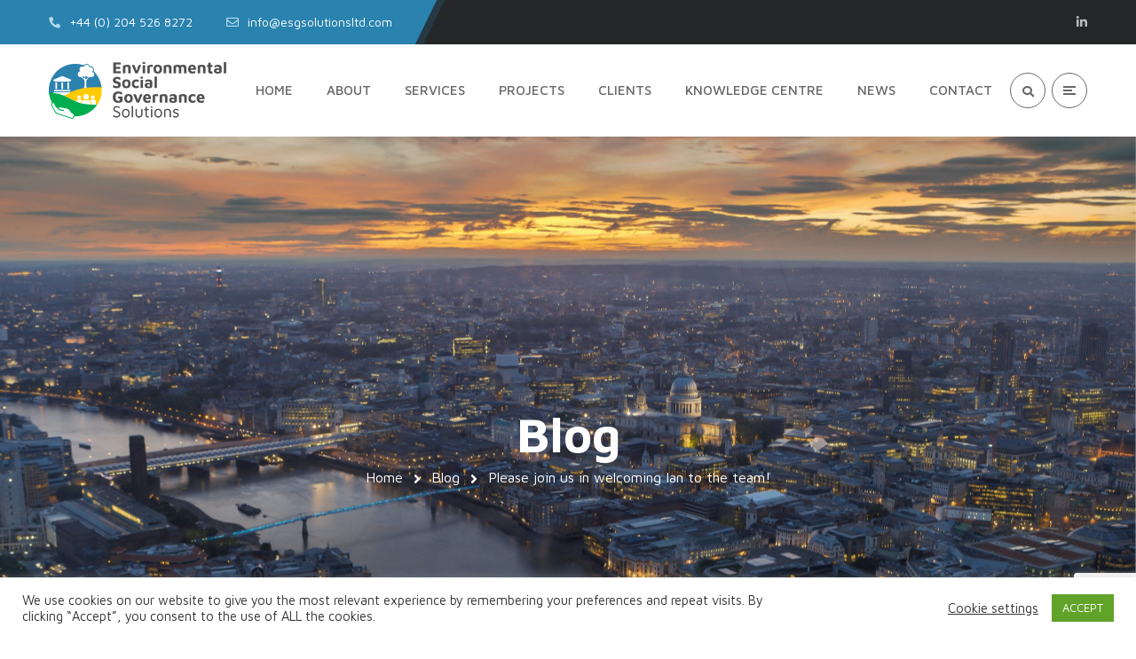

--- FILE ---
content_type: text/html; charset=UTF-8
request_url: https://esgsolutionsltd.com/please-join-us-in-welcoming-ian-to-the-team/
body_size: 19968
content:
<!DOCTYPE html>
<html lang="en-GB">
<head>
	<meta name="viewport" content="width=device-width, initial-scale=1" />
	<meta http-equiv="Content-Type" content="text/html; charset=UTF-8" />
	<title>Please join us in welcoming Ian to the team! &#8211; E.S.G. Solutions</title>
<meta name='robots' content='max-image-preview:large' />
	<style>img:is([sizes="auto" i], [sizes^="auto," i]) { contain-intrinsic-size: 3000px 1500px }</style>
	<link rel='dns-prefetch' href='//fonts.googleapis.com' />
<link rel='dns-prefetch' href='//www.googletagmanager.com' />
<link rel="alternate" type="application/rss+xml" title="E.S.G. Solutions &raquo; Feed" href="https://esgsolutionsltd.com/feed/" />
<link rel="alternate" type="application/rss+xml" title="E.S.G. Solutions &raquo; Comments Feed" href="https://esgsolutionsltd.com/comments/feed/" />
<link rel='stylesheet' id='wp-block-library-css' href='https://esgsolutionsltd.com/wp-includes/css/dist/block-library/style.min.css?ver=6.8.3' type='text/css' media='all' />
<style id='classic-theme-styles-inline-css' type='text/css'>
/*! This file is auto-generated */
.wp-block-button__link{color:#fff;background-color:#32373c;border-radius:9999px;box-shadow:none;text-decoration:none;padding:calc(.667em + 2px) calc(1.333em + 2px);font-size:1.125em}.wp-block-file__button{background:#32373c;color:#fff;text-decoration:none}
</style>
<style id='global-styles-inline-css' type='text/css'>
:root{--wp--preset--aspect-ratio--square: 1;--wp--preset--aspect-ratio--4-3: 4/3;--wp--preset--aspect-ratio--3-4: 3/4;--wp--preset--aspect-ratio--3-2: 3/2;--wp--preset--aspect-ratio--2-3: 2/3;--wp--preset--aspect-ratio--16-9: 16/9;--wp--preset--aspect-ratio--9-16: 9/16;--wp--preset--color--black: #000000;--wp--preset--color--cyan-bluish-gray: #abb8c3;--wp--preset--color--white: #ffffff;--wp--preset--color--pale-pink: #f78da7;--wp--preset--color--vivid-red: #cf2e2e;--wp--preset--color--luminous-vivid-orange: #ff6900;--wp--preset--color--luminous-vivid-amber: #fcb900;--wp--preset--color--light-green-cyan: #7bdcb5;--wp--preset--color--vivid-green-cyan: #00d084;--wp--preset--color--pale-cyan-blue: #8ed1fc;--wp--preset--color--vivid-cyan-blue: #0693e3;--wp--preset--color--vivid-purple: #9b51e0;--wp--preset--gradient--vivid-cyan-blue-to-vivid-purple: linear-gradient(135deg,rgba(6,147,227,1) 0%,rgb(155,81,224) 100%);--wp--preset--gradient--light-green-cyan-to-vivid-green-cyan: linear-gradient(135deg,rgb(122,220,180) 0%,rgb(0,208,130) 100%);--wp--preset--gradient--luminous-vivid-amber-to-luminous-vivid-orange: linear-gradient(135deg,rgba(252,185,0,1) 0%,rgba(255,105,0,1) 100%);--wp--preset--gradient--luminous-vivid-orange-to-vivid-red: linear-gradient(135deg,rgba(255,105,0,1) 0%,rgb(207,46,46) 100%);--wp--preset--gradient--very-light-gray-to-cyan-bluish-gray: linear-gradient(135deg,rgb(238,238,238) 0%,rgb(169,184,195) 100%);--wp--preset--gradient--cool-to-warm-spectrum: linear-gradient(135deg,rgb(74,234,220) 0%,rgb(151,120,209) 20%,rgb(207,42,186) 40%,rgb(238,44,130) 60%,rgb(251,105,98) 80%,rgb(254,248,76) 100%);--wp--preset--gradient--blush-light-purple: linear-gradient(135deg,rgb(255,206,236) 0%,rgb(152,150,240) 100%);--wp--preset--gradient--blush-bordeaux: linear-gradient(135deg,rgb(254,205,165) 0%,rgb(254,45,45) 50%,rgb(107,0,62) 100%);--wp--preset--gradient--luminous-dusk: linear-gradient(135deg,rgb(255,203,112) 0%,rgb(199,81,192) 50%,rgb(65,88,208) 100%);--wp--preset--gradient--pale-ocean: linear-gradient(135deg,rgb(255,245,203) 0%,rgb(182,227,212) 50%,rgb(51,167,181) 100%);--wp--preset--gradient--electric-grass: linear-gradient(135deg,rgb(202,248,128) 0%,rgb(113,206,126) 100%);--wp--preset--gradient--midnight: linear-gradient(135deg,rgb(2,3,129) 0%,rgb(40,116,252) 100%);--wp--preset--font-size--small: 13px;--wp--preset--font-size--medium: 20px;--wp--preset--font-size--large: 36px;--wp--preset--font-size--x-large: 42px;--wp--preset--spacing--20: 0.44rem;--wp--preset--spacing--30: 0.67rem;--wp--preset--spacing--40: 1rem;--wp--preset--spacing--50: 1.5rem;--wp--preset--spacing--60: 2.25rem;--wp--preset--spacing--70: 3.38rem;--wp--preset--spacing--80: 5.06rem;--wp--preset--shadow--natural: 6px 6px 9px rgba(0, 0, 0, 0.2);--wp--preset--shadow--deep: 12px 12px 50px rgba(0, 0, 0, 0.4);--wp--preset--shadow--sharp: 6px 6px 0px rgba(0, 0, 0, 0.2);--wp--preset--shadow--outlined: 6px 6px 0px -3px rgba(255, 255, 255, 1), 6px 6px rgba(0, 0, 0, 1);--wp--preset--shadow--crisp: 6px 6px 0px rgba(0, 0, 0, 1);}:where(.is-layout-flex){gap: 0.5em;}:where(.is-layout-grid){gap: 0.5em;}body .is-layout-flex{display: flex;}.is-layout-flex{flex-wrap: wrap;align-items: center;}.is-layout-flex > :is(*, div){margin: 0;}body .is-layout-grid{display: grid;}.is-layout-grid > :is(*, div){margin: 0;}:where(.wp-block-columns.is-layout-flex){gap: 2em;}:where(.wp-block-columns.is-layout-grid){gap: 2em;}:where(.wp-block-post-template.is-layout-flex){gap: 1.25em;}:where(.wp-block-post-template.is-layout-grid){gap: 1.25em;}.has-black-color{color: var(--wp--preset--color--black) !important;}.has-cyan-bluish-gray-color{color: var(--wp--preset--color--cyan-bluish-gray) !important;}.has-white-color{color: var(--wp--preset--color--white) !important;}.has-pale-pink-color{color: var(--wp--preset--color--pale-pink) !important;}.has-vivid-red-color{color: var(--wp--preset--color--vivid-red) !important;}.has-luminous-vivid-orange-color{color: var(--wp--preset--color--luminous-vivid-orange) !important;}.has-luminous-vivid-amber-color{color: var(--wp--preset--color--luminous-vivid-amber) !important;}.has-light-green-cyan-color{color: var(--wp--preset--color--light-green-cyan) !important;}.has-vivid-green-cyan-color{color: var(--wp--preset--color--vivid-green-cyan) !important;}.has-pale-cyan-blue-color{color: var(--wp--preset--color--pale-cyan-blue) !important;}.has-vivid-cyan-blue-color{color: var(--wp--preset--color--vivid-cyan-blue) !important;}.has-vivid-purple-color{color: var(--wp--preset--color--vivid-purple) !important;}.has-black-background-color{background-color: var(--wp--preset--color--black) !important;}.has-cyan-bluish-gray-background-color{background-color: var(--wp--preset--color--cyan-bluish-gray) !important;}.has-white-background-color{background-color: var(--wp--preset--color--white) !important;}.has-pale-pink-background-color{background-color: var(--wp--preset--color--pale-pink) !important;}.has-vivid-red-background-color{background-color: var(--wp--preset--color--vivid-red) !important;}.has-luminous-vivid-orange-background-color{background-color: var(--wp--preset--color--luminous-vivid-orange) !important;}.has-luminous-vivid-amber-background-color{background-color: var(--wp--preset--color--luminous-vivid-amber) !important;}.has-light-green-cyan-background-color{background-color: var(--wp--preset--color--light-green-cyan) !important;}.has-vivid-green-cyan-background-color{background-color: var(--wp--preset--color--vivid-green-cyan) !important;}.has-pale-cyan-blue-background-color{background-color: var(--wp--preset--color--pale-cyan-blue) !important;}.has-vivid-cyan-blue-background-color{background-color: var(--wp--preset--color--vivid-cyan-blue) !important;}.has-vivid-purple-background-color{background-color: var(--wp--preset--color--vivid-purple) !important;}.has-black-border-color{border-color: var(--wp--preset--color--black) !important;}.has-cyan-bluish-gray-border-color{border-color: var(--wp--preset--color--cyan-bluish-gray) !important;}.has-white-border-color{border-color: var(--wp--preset--color--white) !important;}.has-pale-pink-border-color{border-color: var(--wp--preset--color--pale-pink) !important;}.has-vivid-red-border-color{border-color: var(--wp--preset--color--vivid-red) !important;}.has-luminous-vivid-orange-border-color{border-color: var(--wp--preset--color--luminous-vivid-orange) !important;}.has-luminous-vivid-amber-border-color{border-color: var(--wp--preset--color--luminous-vivid-amber) !important;}.has-light-green-cyan-border-color{border-color: var(--wp--preset--color--light-green-cyan) !important;}.has-vivid-green-cyan-border-color{border-color: var(--wp--preset--color--vivid-green-cyan) !important;}.has-pale-cyan-blue-border-color{border-color: var(--wp--preset--color--pale-cyan-blue) !important;}.has-vivid-cyan-blue-border-color{border-color: var(--wp--preset--color--vivid-cyan-blue) !important;}.has-vivid-purple-border-color{border-color: var(--wp--preset--color--vivid-purple) !important;}.has-vivid-cyan-blue-to-vivid-purple-gradient-background{background: var(--wp--preset--gradient--vivid-cyan-blue-to-vivid-purple) !important;}.has-light-green-cyan-to-vivid-green-cyan-gradient-background{background: var(--wp--preset--gradient--light-green-cyan-to-vivid-green-cyan) !important;}.has-luminous-vivid-amber-to-luminous-vivid-orange-gradient-background{background: var(--wp--preset--gradient--luminous-vivid-amber-to-luminous-vivid-orange) !important;}.has-luminous-vivid-orange-to-vivid-red-gradient-background{background: var(--wp--preset--gradient--luminous-vivid-orange-to-vivid-red) !important;}.has-very-light-gray-to-cyan-bluish-gray-gradient-background{background: var(--wp--preset--gradient--very-light-gray-to-cyan-bluish-gray) !important;}.has-cool-to-warm-spectrum-gradient-background{background: var(--wp--preset--gradient--cool-to-warm-spectrum) !important;}.has-blush-light-purple-gradient-background{background: var(--wp--preset--gradient--blush-light-purple) !important;}.has-blush-bordeaux-gradient-background{background: var(--wp--preset--gradient--blush-bordeaux) !important;}.has-luminous-dusk-gradient-background{background: var(--wp--preset--gradient--luminous-dusk) !important;}.has-pale-ocean-gradient-background{background: var(--wp--preset--gradient--pale-ocean) !important;}.has-electric-grass-gradient-background{background: var(--wp--preset--gradient--electric-grass) !important;}.has-midnight-gradient-background{background: var(--wp--preset--gradient--midnight) !important;}.has-small-font-size{font-size: var(--wp--preset--font-size--small) !important;}.has-medium-font-size{font-size: var(--wp--preset--font-size--medium) !important;}.has-large-font-size{font-size: var(--wp--preset--font-size--large) !important;}.has-x-large-font-size{font-size: var(--wp--preset--font-size--x-large) !important;}
:where(.wp-block-post-template.is-layout-flex){gap: 1.25em;}:where(.wp-block-post-template.is-layout-grid){gap: 1.25em;}
:where(.wp-block-columns.is-layout-flex){gap: 2em;}:where(.wp-block-columns.is-layout-grid){gap: 2em;}
:root :where(.wp-block-pullquote){font-size: 1.5em;line-height: 1.6;}
</style>
<link rel='stylesheet' id='cookie-law-info-css' href='https://esgsolutionsltd.com/wp-content/plugins/cookie-law-info/legacy/public/css/cookie-law-info-public.css?ver=3.4.0' type='text/css' media='all' />
<link rel='stylesheet' id='cookie-law-info-gdpr-css' href='https://esgsolutionsltd.com/wp-content/plugins/cookie-law-info/legacy/public/css/cookie-law-info-gdpr.css?ver=3.4.0' type='text/css' media='all' />
<link rel='stylesheet' id='owl-carousel-css' href='https://esgsolutionsltd.com/wp-content/plugins/gyan-elements/assets/css/owl.carousel.min.css?ver=2.3.4' type='text/css' media='all' />
<link rel='stylesheet' id='gyan-widget-style-css' href='https://esgsolutionsltd.com/wp-content/plugins/gyan-elements/widgets/custom-widgets-min.css?ver=2.2.0' type='text/css' media='all' />
<link rel='stylesheet' id='wp-components-css' href='https://esgsolutionsltd.com/wp-includes/css/dist/components/style.min.css?ver=6.8.3' type='text/css' media='all' />
<link rel='stylesheet' id='godaddy-styles-css' href='https://esgsolutionsltd.com/wp-content/mu-plugins/vendor/wpex/godaddy-launch/includes/Dependencies/GoDaddy/Styles/build/latest.css?ver=2.0.2' type='text/css' media='all' />
<link rel='stylesheet' id='font-awesome-free-css' href='https://esgsolutionsltd.com/wp-content/themes/bizix/webfonts/font-awesome.min.css?ver=2.2.3' type='text/css' media='all' />
<link rel='stylesheet' id='swm-theme-style-minify-css' href='https://esgsolutionsltd.com/wp-content/themes/bizix/css/global-header-layout-min.css?ver=2.2.3' type='text/css' media='all' />
<link rel='stylesheet' id='swm-google-fonts-css' href='//fonts.googleapis.com/css?family=Maven+Pro%3A400%2C400italic%2C500%2C500italic%2C600%2C600italic%2C700%2C700italic%7CMaven+Pro%3A500%7CMaven+Pro%3A700%7CMaven+Pro%3A700%7CMaven+Pro%3A700&#038;display=swap&#038;subset=latin%2Clatin-ext&#038;ver=2.2.3' type='text/css' media='all' />
<link rel='stylesheet' id='elementor-icons-css' href='https://esgsolutionsltd.com/wp-content/plugins/elementor/assets/lib/eicons/css/elementor-icons.min.css?ver=5.47.0' type='text/css' media='all' />
<link rel='stylesheet' id='elementor-frontend-css' href='https://esgsolutionsltd.com/wp-content/plugins/elementor/assets/css/frontend.min.css?ver=3.35.0' type='text/css' media='all' />
<link rel='stylesheet' id='elementor-post-8-css' href='https://esgsolutionsltd.com/wp-content/uploads/elementor/css/post-8.css?ver=1770029449' type='text/css' media='all' />
<link rel='stylesheet' id='elementor-gf-local-roboto-css' href='https://esgsolutionsltd.com/wp-content/uploads/elementor/google-fonts/css/roboto.css?ver=1742241086' type='text/css' media='all' />
<link rel='stylesheet' id='elementor-gf-local-firasans-css' href='https://esgsolutionsltd.com/wp-content/uploads/elementor/google-fonts/css/firasans.css?ver=1742241102' type='text/css' media='all' />
<script type="text/javascript" src="https://esgsolutionsltd.com/wp-includes/js/jquery/jquery.min.js?ver=3.7.1" id="jquery-core-js"></script>
<script type="text/javascript" src="https://esgsolutionsltd.com/wp-includes/js/jquery/jquery-migrate.min.js?ver=3.4.1" id="jquery-migrate-js"></script>
<script type="text/javascript" id="cookie-law-info-js-extra">
/* <![CDATA[ */
var Cli_Data = {"nn_cookie_ids":[],"cookielist":[],"non_necessary_cookies":[],"ccpaEnabled":"","ccpaRegionBased":"","ccpaBarEnabled":"","strictlyEnabled":["necessary","obligatoire"],"ccpaType":"gdpr","js_blocking":"1","custom_integration":"","triggerDomRefresh":"","secure_cookies":""};
var cli_cookiebar_settings = {"animate_speed_hide":"500","animate_speed_show":"500","background":"#FFF","border":"#b1a6a6c2","border_on":"","button_1_button_colour":"#61a229","button_1_button_hover":"#4e8221","button_1_link_colour":"#fff","button_1_as_button":"1","button_1_new_win":"","button_2_button_colour":"#333","button_2_button_hover":"#292929","button_2_link_colour":"#444","button_2_as_button":"","button_2_hidebar":"","button_3_button_colour":"#3566bb","button_3_button_hover":"#2a5296","button_3_link_colour":"#fff","button_3_as_button":"1","button_3_new_win":"","button_4_button_colour":"#000","button_4_button_hover":"#000000","button_4_link_colour":"#333333","button_4_as_button":"","button_7_button_colour":"#61a229","button_7_button_hover":"#4e8221","button_7_link_colour":"#fff","button_7_as_button":"1","button_7_new_win":"","font_family":"inherit","header_fix":"","notify_animate_hide":"1","notify_animate_show":"","notify_div_id":"#cookie-law-info-bar","notify_position_horizontal":"right","notify_position_vertical":"bottom","scroll_close":"","scroll_close_reload":"","accept_close_reload":"","reject_close_reload":"","showagain_tab":"","showagain_background":"#fff","showagain_border":"#000","showagain_div_id":"#cookie-law-info-again","showagain_x_position":"100px","text":"#333333","show_once_yn":"","show_once":"10000","logging_on":"","as_popup":"","popup_overlay":"1","bar_heading_text":"","cookie_bar_as":"banner","popup_showagain_position":"bottom-right","widget_position":"left"};
var log_object = {"ajax_url":"https:\/\/esgsolutionsltd.com\/wp-admin\/admin-ajax.php"};
/* ]]> */
</script>
<script type="text/javascript" src="https://esgsolutionsltd.com/wp-content/plugins/cookie-law-info/legacy/public/js/cookie-law-info-public.js?ver=3.4.0" id="cookie-law-info-js"></script>
<link rel="https://api.w.org/" href="https://esgsolutionsltd.com/wp-json/" /><link rel="alternate" title="JSON" type="application/json" href="https://esgsolutionsltd.com/wp-json/wp/v2/posts/5685" /><link rel="EditURI" type="application/rsd+xml" title="RSD" href="https://esgsolutionsltd.com/xmlrpc.php?rsd" />
<meta name="generator" content="WordPress 6.8.3" />
<link rel="canonical" href="https://esgsolutionsltd.com/please-join-us-in-welcoming-ian-to-the-team/" />
<link rel='shortlink' href='https://esgsolutionsltd.com/?p=5685' />
<link rel="alternate" title="oEmbed (JSON)" type="application/json+oembed" href="https://esgsolutionsltd.com/wp-json/oembed/1.0/embed?url=https%3A%2F%2Fesgsolutionsltd.com%2Fplease-join-us-in-welcoming-ian-to-the-team%2F" />
<link rel="alternate" title="oEmbed (XML)" type="text/xml+oembed" href="https://esgsolutionsltd.com/wp-json/oembed/1.0/embed?url=https%3A%2F%2Fesgsolutionsltd.com%2Fplease-join-us-in-welcoming-ian-to-the-team%2F&#038;format=xml" />
<meta name="generator" content="Site Kit by Google 1.171.0" />
<!-- Google AdSense meta tags added by Site Kit -->
<meta name="google-adsense-platform-account" content="ca-host-pub-2644536267352236">
<meta name="google-adsense-platform-domain" content="sitekit.withgoogle.com">
<!-- End Google AdSense meta tags added by Site Kit -->
<meta name="generator" content="Elementor 3.35.0; features: additional_custom_breakpoints; settings: css_print_method-external, google_font-enabled, font_display-auto">
<style type="text/css">.recentcomments a{display:inline !important;padding:0 !important;margin:0 !important;}</style>			<style>
				.e-con.e-parent:nth-of-type(n+4):not(.e-lazyloaded):not(.e-no-lazyload),
				.e-con.e-parent:nth-of-type(n+4):not(.e-lazyloaded):not(.e-no-lazyload) * {
					background-image: none !important;
				}
				@media screen and (max-height: 1024px) {
					.e-con.e-parent:nth-of-type(n+3):not(.e-lazyloaded):not(.e-no-lazyload),
					.e-con.e-parent:nth-of-type(n+3):not(.e-lazyloaded):not(.e-no-lazyload) * {
						background-image: none !important;
					}
				}
				@media screen and (max-height: 640px) {
					.e-con.e-parent:nth-of-type(n+2):not(.e-lazyloaded):not(.e-no-lazyload),
					.e-con.e-parent:nth-of-type(n+2):not(.e-lazyloaded):not(.e-no-lazyload) * {
						background-image: none !important;
					}
				}
			</style>
			<link rel="icon" href="https://esgsolutionsltd.com/wp-content/uploads/2020/11/favicon-32x32-1.png" sizes="32x32" />
<link rel="icon" href="https://esgsolutionsltd.com/wp-content/uploads/2020/11/favicon-32x32-1.png" sizes="192x192" />
<link rel="apple-touch-icon" href="https://esgsolutionsltd.com/wp-content/uploads/2020/11/favicon-32x32-1.png" />
<meta name="msapplication-TileImage" content="https://esgsolutionsltd.com/wp-content/uploads/2020/11/favicon-32x32-1.png" />
<script>function setREVStartSize(e){
			//window.requestAnimationFrame(function() {
				window.RSIW = window.RSIW===undefined ? window.innerWidth : window.RSIW;
				window.RSIH = window.RSIH===undefined ? window.innerHeight : window.RSIH;
				try {
					var pw = document.getElementById(e.c).parentNode.offsetWidth,
						newh;
					pw = pw===0 || isNaN(pw) || (e.l=="fullwidth" || e.layout=="fullwidth") ? window.RSIW : pw;
					e.tabw = e.tabw===undefined ? 0 : parseInt(e.tabw);
					e.thumbw = e.thumbw===undefined ? 0 : parseInt(e.thumbw);
					e.tabh = e.tabh===undefined ? 0 : parseInt(e.tabh);
					e.thumbh = e.thumbh===undefined ? 0 : parseInt(e.thumbh);
					e.tabhide = e.tabhide===undefined ? 0 : parseInt(e.tabhide);
					e.thumbhide = e.thumbhide===undefined ? 0 : parseInt(e.thumbhide);
					e.mh = e.mh===undefined || e.mh=="" || e.mh==="auto" ? 0 : parseInt(e.mh,0);
					if(e.layout==="fullscreen" || e.l==="fullscreen")
						newh = Math.max(e.mh,window.RSIH);
					else{
						e.gw = Array.isArray(e.gw) ? e.gw : [e.gw];
						for (var i in e.rl) if (e.gw[i]===undefined || e.gw[i]===0) e.gw[i] = e.gw[i-1];
						e.gh = e.el===undefined || e.el==="" || (Array.isArray(e.el) && e.el.length==0)? e.gh : e.el;
						e.gh = Array.isArray(e.gh) ? e.gh : [e.gh];
						for (var i in e.rl) if (e.gh[i]===undefined || e.gh[i]===0) e.gh[i] = e.gh[i-1];
											
						var nl = new Array(e.rl.length),
							ix = 0,
							sl;
						e.tabw = e.tabhide>=pw ? 0 : e.tabw;
						e.thumbw = e.thumbhide>=pw ? 0 : e.thumbw;
						e.tabh = e.tabhide>=pw ? 0 : e.tabh;
						e.thumbh = e.thumbhide>=pw ? 0 : e.thumbh;
						for (var i in e.rl) nl[i] = e.rl[i]<window.RSIW ? 0 : e.rl[i];
						sl = nl[0];
						for (var i in nl) if (sl>nl[i] && nl[i]>0) { sl = nl[i]; ix=i;}
						var m = pw>(e.gw[ix]+e.tabw+e.thumbw) ? 1 : (pw-(e.tabw+e.thumbw)) / (e.gw[ix]);
						newh =  (e.gh[ix] * m) + (e.tabh + e.thumbh);
					}
					var el = document.getElementById(e.c);
					if (el!==null && el) el.style.height = newh+"px";
					el = document.getElementById(e.c+"_wrapper");
					if (el!==null && el) {
						el.style.height = newh+"px";
						el.style.display = "block";
					}
				} catch(e){
					console.log("Failure at Presize of Slider:" + e)
				}
			//});
		  };</script>
<style id="swm_customizer_css_output" type="text/css">@media (min-width:1200px){.swm-container{max-width:1200px;}}a.swm-go-top-scroll-btn{background:#252628;color:#ffffff;}body{font-size:16px;line-height:1.7;}.swm-site-content h1{font-size:40px;line-height:55px;}.swm-site-content h2{font-size:33px;line-height:50px;}.swm-site-content h3{font-size:29px;line-height:40px;}.swm-site-content h4{font-size:25px;line-height:36px;}.swm-site-content h5{font-size:22px;line-height:30px;}.swm-site-content h6{font-size:19px;line-height:25px;}h4.vc_tta-panel-title{font-size:16px;}body{font-family:Maven Pro;font-style:normal !important;font-weight:400;}.swm-site-content .sidebar .swm-sidebar-ttl h3,.swm-sidepanel .swm-sidepanel-ttl h3,.footer .swm-footer-widget h3,.gyan_widget_tabs .gyan_wid_tabs li,.gyan-heading-text,.swm-heading-text,blockquote.wp-block-quote.is-style-large p,p.has-large-font-size,.has-drop-cap:not(:focus)::first-letter{font-family:Maven Pro;font-style:normal !important;font-weight:700;}h1,h2,h3,h4,h5,h6,.gyan_fancy_heading_text,.gyan-heading-font,.gyan-font-heading,.swm-heading-font,.swm-font-heading,.swm-pf-only-title,.gyan_events_main_title{font-family:Maven Pro;font-style:normal !important;font-weight:700;}h4.vc_tta-panel-title{font-family:Maven Pro;font-weight:400;}.swm-site-content blockquote,.swm-site-content blockquote p{font-family:Maven Pro;font-weight:400;}.swm-container{padding:0 15px;}@media only screen and (min-width:980px){.swm-topbar-content .left:after,.swm-topbar-content .left:before{left:-15px;width:calc(100% + 15px);}.swm-topbar-content .left:after{left:-6px;}}.swm-main-container.swm-site-content{padding-top:100px;padding-bottom:100px;}@media only screen and (max-width:767px){.swm-main-container.swm-site-content{padding-top:80px;padding-bottom:80px;}}@media only screen and (max-width:480px){.swm-main-container.swm-site-content{padding-top:60px;padding-bottom:60px;}}@media only screen and (min-width:980px){.swm-custom-two-third{width:68.79803%;}#sidebar{width:28%;}}.swm-site-content h1,.swm-site-content h2,.swm-site-content h3,.swm-site-content h4,.swm-site-content h5,.swm-site-content h6,.swm-site-content h1 a,.swm-site-content h2 a,.swm-site-content h3 a,.swm-site-content h4 a,.swm-site-content h5 a,.swm-site-content h6 a{color:#265269;}.swm-site-content a{color:#2b82af;}.swm-site-content,.swm-content-color,.swm-content-color a,.swm-related-link a{color:#676767}.swm-site-content a:hover,ul.swm-search-list li h4 a:hover,.swm-content-color a:hover,.swm-related-link a:hover{color:#2b82af;}.swm-site-content{background:#ffffff;}a.swm-button span:hover,button.swm-button:hover,.swm-site-content a.button:hover,.swm-site-content a.button.button-alt,.swm-site-content a.button.button-alt:hover,.swm-sidepanel .tagcloud a,.sidebar .tagcloud a,.sidebar .tagcloud a:hover,.sidebar a.swm-button-hover-white,a.swm-button:hover,.swm-post-single-tags a:hover,blockquote:before,a.comment-reply-link:hover,.sidebar #wp-calendar caption,.swm-sidepanel #wp-calendar caption,ul.swm-post-author-icon li:hover a,.swm-pagination .page-numbers.current,.swm-pagination-menu>span,.swm-pagination-menu>a:hover,.swm-next-prev-pagination a:hover,.swm-pagination a.page-numbers:hover,span.post-page-numbers.current,.swm-pagination-menu a:hover,.swm-site-content a.post-page-numbers:hover,.gyan-pagination-menu>a:hover,.gyan-next-prev-pagination a:hover,.gyan-pagination .page-numbers.current,.gyan-pagination-menu>span,.gyan-pagination a.page-numbers:hover,.gyan-pagination-menu a:hover,.wp-block-pullquote::before,.wp-block-button a,.is-style-outline .wp-block-button__link:hover,.wp-block-file a.wp-block-file__button,.footer #wp-calendar caption{background:#2b82af;color:#ffffff;}.swm-primary-skin-col,.sidebar .gyan-posts-slider-widget .owl-next,.sidebar .gyan-posts-slider-widget .owl-prev,.sidebar .gyan-posts-slider-widget-meta-cat a,.is-style-outline .wp-block-button__link,.has-drop-cap:not(:focus)::first-letter,.swm-site-content table tr th a,#commentform p.logged-in-as a,a.swm-pp-link-title span.swm-heading-text:hover,.comment-form-author:before,.comment-form-email:before,.comment-form-comment:before,.swm-post-meta i,a.swm-pp-link-title span:hover{color:#2b82af;}.swm-post-date-line:before,.swm-mobi-nav-close{background:#2b82af;}.swm-next-prev-box:hover a .swm-pp-arrow i{color:#ffffff;}.swm-mobi-nav-close:before,.swm-mobi-nav-close:after{background:#ffffff;}input[type=text]:focus,input[type="password"]:focus,input[type="email"]:focus,input[type="number"]:focus,input[type="url"]:focus,input[type="tel"]:focus,input[type="search"]:focus,textarea:focus,.comment-form textarea:focus,.post-password-form input[type=password]:focus,#commentform input[type="text"]:focus,input[type="password"]:focus,#commentform textarea:focus,.widget_search .swm-search-form input[type="text"]:focus,ul.swm-post-author-icon li:hover a,.swm-post-single-tags a:hover,.sidebar .gyan-posts-slider-widget .owl-dot.active,.swm-sidepanel .gyan-posts-slider-widget .owl-dot.active,.sticky .swm-post-content-block,blockquote,.swm-site-content blockquote,.is-style-outline .wp-block-button__link,.is-style-outline .wp-block-button__link:hover{border-color:#2b82af;}a.swm-button span,button.swm-button,.swm-site-content a.button,.swm-site-content a.button.button-alt2,.swm-site-content a.button.button-alt2:hover,button.button,.swm-next-prev-box:hover .swm-pp-arrow,a.swm-button,.swm-post-meta-date,.sidebar table#wp-calendar thead th,.swm-sidepanel #wp-calendar thead,.swm-sidepanel .tagcloud a:hover,.sidebar .tagcloud a:hover,.wp-block-pullquote.is-style-solid-color:not(.has-background-color),.wp-block-button a:hover,.wp-block-file a.wp-block-file__button:hover{background:#252628;color:#ffffff;}.swm-pp-view-all a i,.comment-date i,.swm-site-content h5 a:hover,.swm-search-page-readmore a:hover,.sidebar .widget_search .swm-search-form button.swm-search-button,.swm-sidepanel .widget_search .swm-search-form button.swm-search-button,.swm-next-prev-box a .swm-pp-arrow i,.swm-pp-arrow i,.swm-pp-link-title i.fa,a.comment-edit-link,.sidebar a.swm-button-hover-white:hover,.sidebar .gyan-posts-slider-widget .owl-next:hover,.sidebar .gyan-posts-slider-widget .owl-prev:hover,.sidebar .gyan-posts-slider-widget-meta-cat a:hover,#commentform p.logged-in-as a:hover{color:#252628;}.swm-pp-view-all a span:hover,.gyan-recent-post-style-two .gyan-recent-post-meta ul li:after,blockquote:after{background:#252628;}.sidebar a.swm-button-hover-white:hover{background:#ffffff;}.swm-about-author-left,.swm-about-author-left a,.swm-about-author-left a:hover,.swm-pp-view-all a span:hover i,.swm-secondary-skin-text{color:#ffffff;}::selection{background:#2b82af;color:#ffffff;}::-moz-selection{background:#2b82af;color:#ffffff;}button,html input[type="button"],input[type=button],input[type="reset"],input[type="submit"],a.button,button.button,.button,.gyan-button,a.gyan-button,input.gyan-button,button.gyan-button,input.gyan-button[type="submit"],a.swm-button{background:#2b82af;color:#ffffff;}.swm-site-content button:hover,html input[type="button"]:hover,input[type=button]:hover,input[type="reset"]:hover,input[type="submit"]:hover,a.button:hover,button.button:hover,.button:hover,.gyan-button:hover,a.gyan-button:hover,input.gyan-button:hover,button.gyan-button:hover,input.gyan-button[type="submit"]:hover,a.swm-button:hover{background:#252628;color:#ffffff;}.swm-topbar,.swm-topbar a{font-size:14px;color:#bbbbbb;}.swm-topbar a:hover{color:#ffffff;}.swm_tb_left a{color:#ffffff;}.swm_tb_left a:hover{color:#ffffff;}ul.swm-topbar-socials li a{color:#bbbbbb;}ul.swm-topbar-socials li a:hover{color:#ffffff;}.swm-topbar-content ul li span i{color:#7f7f7f;}.swm-topbar{background:#252628;}.swm-topbar .swm-container:before,.swm-topbar-content .left:before,.swm-topbar-content .left:after{background:#2b82af;}.swm-topbar .left i.fas{color:#b4daec;}ul.swm_tb_right:before{background:#bbbbbb;}.swm-header-main-container{background:#ffffff;}@media only screen and (max-width:767px){body.transparentHeader .swm-header{background:#ffffff;}}.swm-logo{width:200px;}@media only screen and (min-width:768px){.header-main,.swm-header-logo-section,.swm-header-search,.swm-header-button-wrap,#swm-mobi-nav-btn,#swm-sidepanel-trigger,.swm-sidepanel-trigger-wrap,.swm_header_contact_info{height:104px;}}@media only screen and (max-width:767px){.header-main,.swm-header-logo-section,.swm-header-button-wrap,.swm-header-search,#swm-mobi-nav-btn,#swm-sidepanel-trigger,.swm-sidepanel-trigger-wrap{height:107px;}}@media only screen and (max-width:480px){.header-main,.swm-header-logo-section,.swm-header-button-wrap,.swm-header-search,#swm-mobi-nav-btn,#swm-sidepanel-trigger,.swm-sidepanel-trigger-wrap{height:80px;}}@media (min-width:1200px){body:not(.swm-l-boxed) .header_2_alt #swm-main-nav-holder.sticky-on .swm-infostack-menu,body:not(.swm-l-boxed) .header_2 #swm-main-nav-holder.sticky-on .swm-infostack-menu,body:not(.swm-l-boxed) .header_2_t #swm-main-nav-holder.sticky-on .swm-infostack-menu {max-width:1170px;}}@media (max-width:1199px){body:not(.swm-l-boxed) .header_2_alt #swm-main-nav-holder.sticky-on .swm-infostack-menu,body:not(.swm-l-boxed) .header_2 #swm-main-nav-holder.sticky-on .swm-infostack-menu,body:not(.swm-l-boxed) .header_2_t #swm-main-nav-holder.sticky-on .swm-infostack-menu {max-width:calc(100% - 30px);}}.swm-primary-nav>li.pm-dropdown ul li a span,ul.swm-primary-nav>li>a{font-family:Maven Pro;font-style:normal;font-weight:500;}ul.swm-primary-nav>li{line-height:104px;}ul.swm-primary-nav>li>a{color:#676767;font-size:15px;margin:0 19px;text-transform:uppercase;}ul.swm-primary-nav>li>a:hover,ul.swm-primary-nav>li.swm-m-active>a{color:#2b82af;}.swm-sp-icon-box:hover .swm-sp-icon-inner,.swm-sp-icon-box:hover .swm-sp-icon-inner:after,.swm-sp-icon-box:hover .swm-sp-icon-inner:before,.s_two .swm-sp-icon-box:hover .swm-sp-icon-inner span{background:#2b82af;}.swm-sp-icon-box:hover,.swm-header-search span:hover,span.swm-mobi-nav-btn-box>span:hover{color:#2b82af;border-color:#2b82af;}span.swm-mobi-nav-btn-box>span:hover:before,span.swm-mobi-nav-btn-box>span:hover:after,span.swm-mobi-nav-btn-box>span:hover>span{background:#2b82af;}.swm-primary-nav>li>a>span:before,.swm-primary-nav>li.swm-m-active>a>span:before,.swm-primary-nav>li>a:before,.swm-primary-nav>li.swm-m-active>a:before{background:#2b82af;}.swm-header-search{color:#676767;}#swm-mobi-nav-icon span.swm-mobi-nav-btn-box>span{border-color:#676767;}span.swm-mobi-nav-btn-box>span:before,span.swm-mobi-nav-btn-box>span:after,span.swm-mobi-nav-btn-box>span>span{background-color:#676767;}.swm-infostack-menu,.header_2_alt .swm-infostack-menu:before,.swm-infostack-menu:after{background:rgba(242,242,242,1);}.swm-primary-nav>li.pm-dropdown ul,.swm-primary-nav>li.megamenu-on ul>li>ul>li{font-size:14px;text-transform:none;}.swm-primary-nav>li li a,#swm-mobi-nav ul li a,#swm-mobi-nav .swm-mini-menu-arrow{color:#676767}.swm-primary-nav>li.megamenu-on>ul>li{line-height:22px;}.swm-primary-nav>li.pm-dropdown ul>li:hover>a,.swm-primary-nav>li.megamenu-on ul a:hover,.swm-primary-nav>li.megamenu-on ul>li>ul>li:hover>a{color:#2b82af;}.swm-primary-nav>li.pm-dropdown ul,.swm-primary-nav>li.megamenu-on>ul{background-color:#ffffff;}.swm-primary-nav>li.megamenu-on>ul>li span.megamenu-column-header a{font-size:20px;color:#2b82af;}.swm-primary-nav>li.megamenu-on>ul>li>ul li a span{padding-top:8px;padding-bottom:8px;line-height:23px;}.swm-primary-nav>li.pm-dropdown ul li a{padding-top:7px;padding-bottom:7px;}.swm-primary-nav>li.pm-dropdown ul{width:236px;left:19px;}.swm-primary-nav>li.pm-dropdown li.menu-item-has-children>a:after{display:none;}.swm-primary-nav>li.megamenu-on>ul>li>ul>li>a>span:before{display:none;}.swm-primary-nav>li.megamenu-on>ul>li>ul li a span{padding-left:20px;}#swm-mobi-nav ul li{font-size:14px;text-transform:none;}@media only screen and (max-width:1000px){#swm-mobi-nav-icon{display:block;}.swm-primary-nav-wrap{display:none;}.swm-header-menu-section-wrap {margin-bottom:0;}ul.swm-primary-nav>li>a>span>i{width:auto;display:inline-block;height:auto;margin-right:8px;}.swm-main-nav{float:right;}}#swm-main-nav-holder.sticky-on ul.swm-primary-nav>li>a{font-size:15px;color:#245067;}#swm-main-nav-holder.sticky-on ul.swm-primary-nav>li>a:hover,#swm-main-nav-holder.sticky-on ul.swm-primary-nav>li.swm-m-active>a{color:#2b82af;}#swm-main-nav-holder.sticky-on .swm-sp-icon-box:hover,#swm-main-nav-holder.sticky-on .swm-header-search span:hover,#swm-main-nav-holder.sticky-on span.swm-mobi-nav-btn-box>span:hover{color:#2b82af;border-color:#2b82af;}#swm-main-nav-holder.sticky-on .swm-sp-icon-box:hover .swm-sp-icon-inner,#swm-main-nav-holder.sticky-on .swm-sp-icon-box:hover .swm-sp-icon-inner:after,#swm-main-nav-holder.sticky-on .swm-sp-icon-box:hover .swm-sp-icon-inner:before,#swm-main-nav-holder.sticky-on .s_two .swm-sp-icon-box:hover .swm-sp-icon-inner span{background-color:#2b82af;}#swm-main-nav-holder.sticky-on{background:#ffffff;}#swm-main-nav-holder.sticky-on .swm-primary-nav>li>a>span:before,#swm-main-nav-holder.sticky-on .swm-primary-nav>li.swm-m-active>a>span:before,#swm-main-nav-holder.sticky-on .swm-primary-nav>li>a:before,#swm-main-nav-holder.sticky-on .swm-primary-nav>li.swm-m-active>a:before{background:#2b82af;}#swm-main-nav-holder.sticky-on .swm-header-search{color:#245067;}#swm-main-nav-holder.sticky-on .swm-sp-icon-box{border-color:#245067;}#swm-main-nav-holder.sticky-on .swm-sp-icon-box .swm-sp-icon-inner,#swm-main-nav-holder.sticky-on .swm-sp-icon-box .swm-sp-icon-inner:after,#swm-main-nav-holder.sticky-on .swm-sp-icon-box .swm-sp-icon-inner:before,#swm-main-nav-holder.sticky-on .s_two .swm-sp-icon-box .swm-sp-icon-inner span{background-color:#245067;}.swm_searchbox_holder{background-color:rgba(37,38,40,0.99);color:#ffffff;}@media only screen and (min-width:768px){.swm_overlay_search_box button.swm-search-button[type="submit"],.swm_overlay_search_box input.swm-search-form-input[type="text"],.swm_overlay_search_box .swm_search_form{font-size:21px;}}.swm_overlay_search_box{border-color:#2b82af;}.swm_overlay_search_box button.swm-search-button[type="submit"],.swm_overlay_search_box input.swm-search-form-input[type="text"],.swm_overlay_search_box input.swm-search-form-input[type="text"]:focus{color:#ffffff;}.swm_overlay_search_box input.swm-search-form-input[type="text"]{color:#ffffff;text-shadow:none;}.swm_overlay_search_box input::-webkit-input-placeholder{color:#ffffff;}.swm_overlay_search_box input::-moz-placeholder{color:#ffffff;}.swm_overlay_search_box input::-ms-placeholder{color:#ffffff;}.swm_overlay_search_box input::placeholder{color:#ffffff;}.swm_overlay_search_box{max-width:905px;}.swm_searchbox_close{color:#ffffff;}.swm-sidepanel{max-width:370px;}#swm-sidepanel-container{width:370px;right:-400px;}.swm-sp-icon-box .swm-sp-icon-inner,.swm-sp-icon-box .swm-sp-icon-inner:after,.swm-sp-icon-box .swm-sp-icon-inner:before,.s_two .swm-sp-icon-box .swm-sp-icon-inner span{background-color:#676767;}.swm-sidePanelOn .swm-sidepanel-body-overlay{background:rgba(0,0,0,0.8);}.swm-sidepanel-close a i{border-color:#e6e6e6;color:#2b82af;}@media only screen and (max-width:1001px){.swm-sidepanel,#swm-sidepanel-trigger,.swm-sidepanel-body-overlay{display:none;}}.swm-sidepanel,.widget-search .swm-search-form button.swm-search-button,.swm-sidepanel .widget_product_search #swm_product_search_form button.swm-search-button,#widget_search_form input[type="text"],.swm-sidepanel .gyan_recent_posts_tiny_title a{color:#676767;}.swm-sp-icon-box{border-color:#676767;}.swm-sidepanel .swm-sidepanel-ttl h3 span,.swm-sidepanel .swm-archives-content h4{color:#032e42;font-size:19px;letter-spacing:0px;text-transform:none;}.swm-sidepanel .recent_posts_slider a,.swm-sidepanel a,.swm-sidepanel .tp_recent_tweets .twitter_time{color:#676767;}.swm-sidepanel ul li a:hover,.swm-sidepanel a:hover{color:#2b82af;}.swm-sidepanel,.swm-sidepanel p,.swm-sidepanel ul li,.swm-sidepanel ul li a,.swm-sidepanel .tagcloud a{font-size:15px;}.swm-sidepanel .widget-search .swm-search-form #s,.swm-sidepanel .widget_rss ul li,.swm-sidepanel .widget_meta ul li,.swm-sidepanel .widget_pages ul li,.swm-sidepanel .widget_archive ul li,.swm-sidepanel .widget_recent_comments ul li,.swm-sidepanel .widget_recent_entries ul li,.swm-sidepanel .widget-nav-menu ul li,.swm-sidepanel .input-text,.swm-sidepanel input[type="text"],.swm-sidepanel input[type="password"],.swm-sidepanel input[type="email"],.swm-sidepanel input[type="number"],.swm-sidepanel input[type="url"],.swm-sidepanel input[type="tel"],.swm-sidepanel input[type="search"],.swm-sidepanel textarea,.swm-sidepanel select,.swm-sidepanel #wp-calendar thead th,.swm-sidepanel #wp-calendar caption,.swm-sidepanel #wp-calendar tbody td,.swm-sidepanel #wp-calendar tbody td:hover,.swm-sidepanel input[type="text"]:focus,.swm-sidepanel input[type="password"]:focus,.swm-sidepanel input[type="email"]:focus,.swm-sidepanel input[type="number"]:focus,.swm-sidepanel input[type="url"]:focus,.swm-sidepanel input[type="tel"]:focus,.swm-sidepanel input[type="search"]:focus,.swm-sidepanel textarea:focus,.swm-sidepanel .widget-search .swm-search-form #s:focus,.swm-sidepanel .gyan-recent-posts-large-title,.swm-sidepanel .gyan-recent-posts-tiny ul li,.swm-sidepanel .swm-list-widgets ul li{border-color:#e6e6e6;}.swm_header_contact_info,.swm_header_contact_info a{color:#032e42;}.swm-cih-subtitle{color:#676767;}.swm-cih-icon{color:#2b82af;}.swm-cih-title{font-size:16px;}.swm-cih-subtitle{font-size:15px;}.swm-header-cinfo-column:before{background:#032e42;}ul.swm-header-socials li a{color:#676767;background:#f5f5f5;}ul.swm-header-socials li:hover a{color:#ffffff;background:#2b82af;}.header_2_t ul.swm-header-socials li a{border-color:#676767;}.header_2_t ul.swm-header-socials li a:hover{border-color:#ffffff;}.swm-sub-header-title,h1.swm-sub-header-title{font-family:Maven Pro;font-size:55px;text-transform:none;color:#ffffff;font-weight:700;font-style:normal !important;}.swm-sub-header{height:700px;background-color:#343a40;background-image:url("https://esgsolutionsltd.com/wp-content/uploads/2021/01/jaanus-jagomagi-Dymu1WiZVko-unsplash-scaled.jpg");background-position:center center;-webkit-background-size:cover;-moz-background-size:cover;-o-background-size:cover;background-size:cover;}@media(min-width:768px){body.transparentHeader .swm-sub-header{padding-top:104px;}}@media(max-width:767px){.swm-sub-header{height:400px;}#swm-sub-header .swm-sub-header-title,#swm-sub-header h1.swm-sub-header-title{font-size:45px;}}@media(max-width:480px){.swm-sub-header{height:140px;}#swm-sub-header .swm-sub-header-title,#swm-sub-header h1.swm-sub-header-title{font-size:27px;}}.swm-breadcrumbs,.swm-breadcrumbs a{color:#ffffff;font-size:16px;text-transform:none;}.swm-breadcrumbs a:hover{color:#ffffff;}.swm-breadcrumbs span.swm-bc-sep{color:#ffffff;}.sidebar,.widget-search .swm-search-form button.swm-search-button,.sidebar .widget_product_search #swm_product_search_form button.swm-search-button,#widget_search_form input[type="text"],.sidebar .gyan_recent_posts_tiny_title a,.sidebar select,.swm-sidepanel select,.widget_search .swm-search-form input[type="text"],.swm-about-author,.swm-about-author a{color:#383838;}.swm-site-content .sidebar .swm-sidebar-ttl h3 span,.swm-site-content .swm-archives-content h4,.swm-about-author-title-subtitle a{color:#032e42;font-size:19px;letter-spacing:0px;text-transform:uppercase;}.sidebar .gyan-posts-slider-widget-title a{color:#032e42;}.sidebar .recent_posts_slider a,.sidebar a,.sidebar .tp_recent_tweets .twitter_time{color:#676767;}.sidebar ul li a:hover,.sidebar a:hover{color:#2b82af;}.sidebar,.sidebar p,.sidebar ul li,.sidebar ul li a,.sidebar .tagcloud a{font-size:15px;}.sidebar .swm-sidebar-ttl h3 span:before,.sidebar .swm-sidebar-ttl h3 span:after{background:#2b82af;}.sidebar .swm-sidebar-widget-box,.single .swm-about-author{background:#fffaf2;}.sidebar .swm-list-widgets ul li,.sidebar .widget-search .swm-search-form #s,.sidebar .widget_rss ul li,.sidebar .widget_meta ul li,.sidebar .widget_pages ul li,.sidebar .widget_archive ul li,.sidebar .widget_recent_comments ul li,.sidebar .widget_recent_entries ul li,.sidebar .widget-nav-menu ul li,.sidebar .input-text,.sidebar input[type="text"],.sidebar input[type="password"],.sidebar input[type="email"],.sidebar input[type="number"],.sidebar input[type="url"],.sidebar input[type="tel"],.sidebar input[type="search"],.sidebar textarea,.sidebar select,.sidebar #wp-calendar thead th,.sidebar #wp-calendar caption,.sidebar #wp-calendar tbody td,.sidebar #wp-calendar tbody td:hover,.sidebar input[type="text"]:focus,.sidebar input[type="password"]:focus,.sidebar input[type="email"]:focus,.sidebar input[type="number"]:focus,.sidebar input[type="url"]:focus,.sidebar input[type="tel"]:focus,.sidebar input[type="search"]:focus,.sidebar textarea:focus,.sidebar .widget-search .swm-search-form #s:focus,.sidebar .gyan-recent-posts-large-title,.sidebar .gyan-recent-posts-tiny ul li,ul.swm-post-author-icon li a{border-color:#dcdcdc;}.swm-post-meta,.swm-post-meta ul li a,.swm-post-meta ul li a:hover,a.swm-pp-link-title span,.swm-post-single-tags a{color:#676767;}.swm-post-title h2,.swm-post-title h2 a,.swm-post-title h1{color:#032e42;letter-spacing:0px;text-transform:none;}.swm-post-title h2 a:hover,.swm-post-meta ul li a:hover{color:#2b82af;}@media only screen and (min-width:768px){#swm-item-entries .swm-post-title h2,#swm-item-entries .swm-post-title h2 a,#swm-item-entries .swm-post-title h1{font-size:30px;line-height:44px;}}.swm-about-author .swm-single-pg-titles a,a.swm-pp-link-title span.swm-heading-text,a.swm-about-author-name,.swm-related-link a,.comment-author a,.comment-author{color:#032e42;}h5.swm-single-pg-titles,#comments h5.swm-single-pg-titles,#respond h3.comment-reply-title{color:#032e42;font-size:25px;letter-spacing:0px;text-transform:none;line-height:44px;}.swm-post-title h1{letter-spacing:0px;text-transform:none;}@media only screen and (min-width:768px){#swm-item-entries .swm-post-title h1{font-size:30px;line-height:40px;}}#commentform input:not([type=submit]),#commentform textarea{color:#676767;}#commentform input::placeholder,#commentform textarea::placeholder {color:#676767;}#commentform input:not([type=submit])::-webkit-input-placeholder  {color:#676767;}#commentform input:not([type=submit])::-moz-placeholder  {color:#676767;}#commentform input:not([type=submit])::-ms-placeholder  {color:#676767;}#commentform input:not([type=submit])::placeholder  {color:#676767;}.footer{background-color:#252628;color:#bbbbbb;}.footer,.footer p{font-size:15px;line-height:30px;}.footer ul li a,.footer .tagcloud a,.footer .wp-caption,.footer button.button,.footer .widget_product_search #swm_product_search_form button.swm-search-button,.footer .widget_search .swm-search-form button.swm-search-button,.footer .gyan-posts-slider-widget .owl-next,.footer .gyan-posts-slider-widget .owl-prev{color:#bbbbbb;}.footer a{color:#bbbbbb;}.footer a:hover,.footer #wp-calendar tbody td a,.footer ul.menu > li ul li.current-menu-item > a,.footer .widget-nav-menu ul li.current-menu-item > a,.footer .widget_categories ul li.current-cat > a,.footer .widget.woocommerce ul li.current-cat a,.footer .widget ul li a:hover,.footer .recent_posts_slider_title p a:hover,.footer .recent_posts_slider_title span a:hover,.footer a.twitter_time:hover,.footer .swm-list-widgets ul li:hover:before,.footer .gyan-posts-slider-widget .owl-next:hover,.footer .gyan-posts-slider-widget .owl-prev:hover{color:#ffffff;}.footer .gyan-posts-slider-widget .owl-dot.active{border-color:#ffffff;}.footer .widget_search .swm-search-form input[type="text"]{color:#bbbbbb;text-shadow:none;}.footer .widget_search .swm-search-form input[type="text"]::-webkit-input-placeholder{color:#bbbbbb;}.footer .widget_search .swm-search-form input[type="text"]::-moz-placeholder{color:#bbbbbb;}.footer .widget_search .swm-search-form input[type="text"]::-ms-placeholder{color:#bbbbbb;}.footer .widget_search .swm-search-form input[type="text"]::placeholder{color:#bbbbbb;}.footer #widget_search_form #searchform #s,.footer #widget_search_form #searchform input.button,.footer .tagcloud a,.footer #swm_product_search_form button.swm-search-button i,.footer .gyan-posts-slider-widget .owl-dot{border-color:#343538;}.footer .input-text,.footer input[type="text"],.footer input[type="password"],.footer input[type="email"],.footer input[type="number"],.footer input[type="url"],.footer input[type="tel"],.footer input[type="search"],.footer textarea,.footer select,.footer #wp-calendar thead th,.footer #wp-calendar tbody td,.footer #wp-calendar tbody td:hover,.footer input[type="text"]:focus,.footer input[type="password"]:focus,.footer input[type="email"]:focus,.footer input[type="number"]:focus,.footer input[type="url"]:focus,.footer input[type="tel"]:focus,.footer input[type="search"]:focus,.footer textarea:focus,.footer #widget_search_form #searchform #s:focus{color:#bbbbbb;border-color:#343538;}.footer .swm-footer-widget h3{font-size:20px;color:#ffffff;letter-spacing:0px;text-transform:none;line-height:30px;}.footer .swm-footer-widget,.footer .swm-fb-subscribe-wid{margin-bottom:30px;}.footer .widget_meta ul li:before,.footer .widget_categories ul li:before,.footer .widget_pages ul li:before,.footer .widget_archive ul li:before,.footer .widget_recent_comments ul li:before,.footer .widget_recent_entries ul li:before,.footer .widget-nav-menu ul li:before,.footer .widget_product_categories ul li:before,.footer .archives-link ul li:before,.footer .widget_rss ul li:before,.footer .widget-nav-menu ul li.current-menu-item:before,.footer .widget_categories ul li.current-cat:before{color:#bbbbbb}.footer #wp-calendar thead th,.footer #wp-calendar tbody td,.footer .tagcloud a:hover,.footer ul li.cat-item small,.footer .wp-caption,.footer a.button,.footer a.button:hover,.footer .gyan-recent-posts-large-title,.footer button.button{background:#1c1d1f}.footer select{background-color:#1c1d1f}.footer .gyan-recent-posts-tiny ul li a{color:#bbbbbb;}.footer .swm-small-footer{font-size:15px;color:#aaaaaa;}.footer .swm-small-footer a{color:#aaaaaa;}.footer .swm-small-footer a:hover{color:#ffffff;}.swm_contact_footer,.swm_contact_footer a{color:#ffffff;}.swm_contact_footer_holder{background:#252628;}.swm-cf-m-column{background:#2b82af;}.swm_contact_footer:before{border-color:#3b3c3f;}</style></head>
<body class="wp-singular post-template-default single single-post postid-5685 single-format-standard wp-custom-logo wp-theme-bizix layout-full-width_page swm-no-boxed swm-stickyOn elementor-default elementor-kit-8 elementor-page elementor-page-5685" data-boxed-margin="40">
	
	
	<div class="swm_searchbox_holder">
	<div class="swm_searchbox_table">
		<div class="swm_searchbox_close swm-transition"><span></span></div>
		<div class="swm_searchbox_table_cell">
			<div class="swm_container">
				<div class="swm_overlay_search_box">
					<form method="get" action="https://esgsolutionsltd.com//" class="swm-search-form">
				<div class="swm-search-form_inner">
					<input type="text" placeholder="Search..." name="s" class="swm-search-form-input" autocomplete="off" />
					<button type="submit" class="swm-search-button swm-css-transition"><i class="fas fa-search"></i></button>
					<div class="clear"></div>
				</div>
			</form>				</div>
			</div>
		</div>
	</div>
</div><div class="swm-sidepanel-body-overlay"></div>
<div id="swm-sidepanel-container" class="swm-sidepanel">
	<div class="swm-sidepanel-wrap">

		
			<div id="swm-sidepanel-trigger-close" class="swm-sidepanel-close">
				<a href="#" class="swm-sidepanel-close-link swm-sidepanel-trigger"><i class="fas fa-times"></i></a>
			</div>

		
		<div class="gyan_custom_social_widget"><div id="gyan_social-1" class="widget widget_social"><div class="swm-sidepanel-widget-box"><div class="swm-widget-content"><div><img class="gyan-wid-logo-img" width="200" height="" style="max-width:200px" src="http://esgsolutionsltd.swiftping.website/wp-content/uploads/2020/11/logo-final-200.png" alt="" /></div><p>A People's business</p>            <div class="gyan-sm-wid-icons ">
                <ul>
                    <li class="ic-medium ic-round"><a href="https://www.linkedin.com/company/esgsolutionsltd/" target=&quot;_blank&quot; style="color:#ffffff;background-color:#0f72aa;"><i class="fab fa-linkedin-in"></i></a></li>                </ul>
            </div>
            <div class="clear"></div>
            <div class="clear"></div></div></div></div></div><div id="media_gallery-2" class="widget widget_media_gallery"><div class="swm-sidepanel-widget-box"><div class="swm-widget-content"><div class="swm-sidepanel-ttl"><h3><span>Accreditations</span></h3><div class="clear"></div></div><div class="clear"></div><div id='gallery-1' class='gallery galleryid-5685 gallery-columns-2 gallery-size-large'><dl class='gallery-item'>
			<dt class='gallery-icon portrait'>
				<a href='https://esgsolutionsltd.com/wp-content/uploads/2021/01/BREEAM_Recognition_LicensedAssessorCompany_A4_rgb-3-e1637404886797.jpg'><img width="146" height="200" src="https://esgsolutionsltd.com/wp-content/uploads/2021/01/BREEAM_Recognition_LicensedAssessorCompany_A4_rgb-3-e1637404886797.jpg" class="attachment-large size-large" alt="" decoding="async" /></a>
			</dt></dl><dl class='gallery-item'>
			<dt class='gallery-icon landscape'>
				<a href='https://esgsolutionsltd.com/wp-content/uploads/2022/12/Fitwel-e1671699187413.jpg'><img width="108" height="100" src="https://esgsolutionsltd.com/wp-content/uploads/2022/12/Fitwel-e1671699187413.jpg" class="attachment-large size-large" alt="" decoding="async" /></a>
			</dt></dl><br style="clear: both" /><dl class='gallery-item'>
			<dt class='gallery-icon landscape'>
				<a href='https://esgsolutionsltd.com/wp-content/uploads/2021/01/CIBSE-Cert-LCC-UKAS-Colour-1-e1637404795945.jpg'><img width="200" height="77" src="https://esgsolutionsltd.com/wp-content/uploads/2021/01/CIBSE-Cert-LCC-UKAS-Colour-1-e1637404795945.jpg" class="attachment-large size-large" alt="" decoding="async" /></a>
			</dt></dl><dl class='gallery-item'>
			<dt class='gallery-icon landscape'>
				<a href='https://esgsolutionsltd.com/wp-content/uploads/2021/01/CIBSE-Cert-LCEA-Colour-1-e1637404870642.jpg'><img loading="lazy" width="200" height="67" src="https://esgsolutionsltd.com/wp-content/uploads/2021/01/CIBSE-Cert-LCEA-Colour-1-e1637404870642.jpg" class="attachment-large size-large" alt="" decoding="async" /></a>
			</dt></dl><br style="clear: both" /><dl class='gallery-item'>
			<dt class='gallery-icon landscape'>
				<a href='https://esgsolutionsltd.com/wp-content/uploads/2024/02/CIBSE-e1707159655932.png'><img loading="lazy" width="200" height="81" src="https://esgsolutionsltd.com/wp-content/uploads/2024/02/CIBSE-e1707159655932.png" class="attachment-large size-large" alt="" decoding="async" /></a>
			</dt></dl><dl class='gallery-item'>
			<dt class='gallery-icon landscape'>
				<a href='https://esgsolutionsltd.com/wp-content/uploads/2021/01/CharteredEngineerC-1-e1637404823294.png'><img loading="lazy" width="1024" height="394" src="https://esgsolutionsltd.com/wp-content/uploads/2021/01/CharteredEngineerC-1-1024x394.png" class="attachment-large size-large" alt="" decoding="async" srcset="https://esgsolutionsltd.com/wp-content/uploads/2021/01/CharteredEngineerC-1-1024x394.png 1024w, https://esgsolutionsltd.com/wp-content/uploads/2021/01/CharteredEngineerC-1-300x116.png 300w, https://esgsolutionsltd.com/wp-content/uploads/2021/01/CharteredEngineerC-1-768x296.png 768w, https://esgsolutionsltd.com/wp-content/uploads/2021/01/CharteredEngineerC-1-e1637404823294.png 200w" sizes="(max-width: 1024px) 100vw, 1024px" /></a>
			</dt></dl><br style="clear: both" /><dl class='gallery-item'>
			<dt class='gallery-icon landscape'>
				<a href='https://esgsolutionsltd.com/wp-content/uploads/2025/03/GRESB_AP_Logo-e1743333845389-1.jpg'><img loading="lazy" width="200" height="200" src="https://esgsolutionsltd.com/wp-content/uploads/2025/03/GRESB_AP_Logo-e1743333845389-1.jpg" class="attachment-large size-large" alt="" decoding="async" srcset="https://esgsolutionsltd.com/wp-content/uploads/2025/03/GRESB_AP_Logo-e1743333845389-1.jpg 200w, https://esgsolutionsltd.com/wp-content/uploads/2025/03/GRESB_AP_Logo-e1743333845389-1-150x150.jpg 150w, https://esgsolutionsltd.com/wp-content/uploads/2025/03/GRESB_AP_Logo-e1743333845389-1-90x90.jpg 90w" sizes="(max-width: 200px) 100vw, 200px" /></a>
			</dt></dl><dl class='gallery-item'>
			<dt class='gallery-icon landscape'>
				<a href='https://esgsolutionsltd.com/wp-content/uploads/2021/11/RE_partner_hor-e1637404759555.png'><img loading="lazy" width="1024" height="488" src="https://esgsolutionsltd.com/wp-content/uploads/2021/11/RE_partner_hor-1024x488.png" class="attachment-large size-large" alt="" decoding="async" srcset="https://esgsolutionsltd.com/wp-content/uploads/2021/11/RE_partner_hor-1024x488.png 1024w, https://esgsolutionsltd.com/wp-content/uploads/2021/11/RE_partner_hor-300x143.png 300w, https://esgsolutionsltd.com/wp-content/uploads/2021/11/RE_partner_hor-768x366.png 768w, https://esgsolutionsltd.com/wp-content/uploads/2021/11/RE_partner_hor-1536x731.png 1536w, https://esgsolutionsltd.com/wp-content/uploads/2021/11/RE_partner_hor-2048x975.png 2048w, https://esgsolutionsltd.com/wp-content/uploads/2021/11/RE_partner_hor-e1637404759555.png 200w" sizes="(max-width: 1024px) 100vw, 1024px" /></a>
			</dt></dl><br style="clear: both" />
		</div>
<div class="clear"></div></div></div></div>
	</div>
</div>
	
	<div id="swm-page">
		<div id="swm-outer-wrap" class="clear">	<div class="swm-main-container swm-topbar-main-container swm-topbar swm-hide-mobile">
			<div class="swm-container">
				<div class="swm-topbar-content swm-css-transition">

					<div class="left">
						<ul id="swm_tb_left" class="swm_tb_left"><li id="menu-item-469" class="menu-item menu-item-type-custom menu-item-object-custom menu-item-469 megamenu-first-element"><a href="tel:442045268272‬"><span><i class="fas fa-phone"></i><span>+44 (0) 204 526 8272‬</span></span></a></li><li id="menu-item-468" class="menu-item menu-item-type-custom menu-item-object-custom menu-item-468 megamenu-first-element"><a href="mailto:info@esgsolutionsltd.com"><span><i class="fas fa-envelope"></i><span>info@esgsolutionsltd.com</span></span></a></li></ul>					</div>

					
					<div class="right ">
																			<ul class="swm-topbar-socials">
												<li class="swm_sm_ic"><a href="https://www.linkedin.com/company/esgsolutionsltd/"  target="_blank"  ><i class="fab fa-linkedin-in"></i></a></li>
											</ul>
							<div class="clear"></div>
											</div>

					<div class="clear"></div>
				</div>
				<div class="clear"></div>
			</div>
	</div>
			<div id="swm-wrap" class="clear">
				<header class="swm-all-header-wrapper">
	<div class="swm-main-container swm-header-main-container header_1 brd-small">
		
			<div class="swm-header header_1s" id="swm-header">
		<div class="swm-header-container-wrap" id="swm-main-nav-holder" data-sticky-hide="768">
			<div class="swm-container header-main" >

				<div class="swm-header-logo-section">
					
	<div class="swm-logo">
		<a href="https://esgsolutionsltd.com/" title="E.S.G. Solutions">
			<img loading="lazy" class="swm-std-logo" width="200" height="0" style="max-width:200px;" src="https://esgsolutionsltd.com/wp-content/uploads/2020/11/logo-final-200.png" alt="E.S.G. Solutions" data-retina="https://esgsolutionsltd.com/wp-content/uploads/2021/01/logo-final-400.png" />
			<img class="swm-sticky-logo" style="max-width:200px;" src="https://esgsolutionsltd.com/wp-content/uploads/2020/11/logo-final-200.png" alt="E.S.G. Solutions" data-retina="https://esgsolutionsltd.com/wp-content/uploads/2020/11/logo-final-200.png" />
		</a>
		<div class="clear"></div>
	</div>
				</div>

				
					<div class="swm-header-button-search">

													<div class="swm-header-search">
								<span class="swm-transition"><i class="fas fa-search"></i></span>
							</div>
						
						
							<div id="swm-sidepanel-trigger" class="swm-sidepanel-trigger s_one">
								<div class="swm-sidepanel-trigger-wrap">
									<div class="swm-sp-icon-box swm-transition">
										<div class="swm-sp-icon-inner swm-transition"><span class="swm-transition"></span></div>
									</div>
								</div>
							</div>

						
											</div>
				
				<div class="swm-header-menu-section-wrap">
					<div class="swm-header-menu-section" id="swm-primary-navigation">

						<div class="swm-main-nav">

							<div id="swm-mobi-nav-icon">
								<div id="swm-mobi-nav-btn"><span class="swm-mobi-nav-btn-box"><span class="swm-transition"><span class="swm-transition"></span></span></span></div>
								<div class="clear"></div>
							</div>

							<div class="swm-primary-nav-wrap">
								<ul id="swm-primary-nav" class="swm-primary-nav"><li id="menu-item-306" class="menu-item menu-item-type-post_type menu-item-object-page menu-item-home menu-item-306 megamenu-on megamenu-style-grid megamenu-first-element"><a href="https://esgsolutionsltd.com/"><span>Home</span></a></li><li id="menu-item-2471" class="menu-item menu-item-type-post_type menu-item-object-page menu-item-has-children menu-item-2471 pm-dropdown megamenu-first-element"><a href="https://esgsolutionsltd.com/about-us/"><span>About</span></a>
<ul class="sub-menu ">
<li id="menu-item-2780" class="menu-item menu-item-type-post_type menu-item-object-page menu-item-2780 megamenu-first-element"><a href="https://esgsolutionsltd.com/about-us/foreword-from-the-founder/"><span>A heartfelt foreword from the Founder</span></a></li><li id="menu-item-2779" class="menu-item menu-item-type-post_type menu-item-object-page menu-item-2779 megamenu-first-element"><a href="https://esgsolutionsltd.com/about-us/where-we-operate/"><span>Where we operate</span></a></li><li id="menu-item-4842" class="menu-item menu-item-type-post_type menu-item-object-page menu-item-4842 megamenu-first-element"><a href="https://esgsolutionsltd.com/cibses-code-of-professional-conduct/"><span>CIBSE’s Code of Professional Conduct</span></a></li></ul>
</li><li id="menu-item-324" class="menu-item menu-item-type-post_type menu-item-object-page menu-item-has-children menu-item-324 pm-dropdown megamenu-first-element"><a href="https://esgsolutionsltd.com/services/"><span>Services</span></a>
<ul class="sub-menu ">
<li id="menu-item-2066" class="menu-item menu-item-type-post_type menu-item-object-page menu-item-2066 megamenu-first-element"><a href="https://esgsolutionsltd.com/services/sustainable-finance-esg-advisory-services/"><span>Sustainable finance and ESG advisory</span></a></li><li id="menu-item-2061" class="menu-item menu-item-type-post_type menu-item-object-page menu-item-2061 megamenu-first-element"><a href="https://esgsolutionsltd.com/services/compliance-obligations/"><span>Compliance obligations and certification</span></a></li><li id="menu-item-2064" class="menu-item menu-item-type-post_type menu-item-object-page menu-item-2064 megamenu-first-element"><a href="https://esgsolutionsltd.com/services/performance-measurement/"><span>Performance measurement and technical support</span></a></li><li id="menu-item-6322" class="menu-item menu-item-type-post_type menu-item-object-page menu-item-6322 megamenu-first-element"><a href="https://esgsolutionsltd.com/block-services/get-it-fair-esg-rating-scheme/"><span>Get It Fair (GIF) ESG Rating Scheme</span></a></li></ul>
</li><li id="menu-item-2472" class="menu-item menu-item-type-post_type menu-item-object-page menu-item-2472 megamenu-first-element"><a href="https://esgsolutionsltd.com/projects/"><span>Projects</span></a></li><li id="menu-item-5897" class="menu-item menu-item-type-post_type menu-item-object-page menu-item-5897 megamenu-first-element"><a href="https://esgsolutionsltd.com/clients/"><span>Clients</span></a></li><li id="menu-item-2336" class="menu-item menu-item-type-post_type menu-item-object-page menu-item-2336 megamenu-first-element"><a href="https://esgsolutionsltd.com/knowledge-centre/"><span>Knowledge centre</span></a></li><li id="menu-item-2363" class="menu-item menu-item-type-post_type menu-item-object-page menu-item-has-children menu-item-2363 pm-dropdown megamenu-first-element"><a href="https://esgsolutionsltd.com/news/"><span>News</span></a>
<ul class="sub-menu ">
<li id="menu-item-2243" class="menu-item menu-item-type-post_type menu-item-object-page menu-item-2243 megamenu-first-element"><a href="https://esgsolutionsltd.com/newsletter/"><span>Newsletter</span></a></li></ul>
</li><li id="menu-item-1892" class="menu-item menu-item-type-post_type menu-item-object-page menu-item-has-children menu-item-1892 pm-dropdown megamenu-first-element"><a href="https://esgsolutionsltd.com/contact-us/"><span>Contact</span></a>
<ul class="sub-menu ">
<li id="menu-item-2419" class="menu-item menu-item-type-post_type menu-item-object-page menu-item-2419 megamenu-first-element"><a href="https://esgsolutionsltd.com/careers/"><span>Careers</span></a></li></ul>
</li></ul>							</div>
							<div class="clear"></div>

						</div>
						<div class="clear"></div>

					</div>  <!-- swm-header-menu-section -->
				</div>

				<div class="clear"></div>

				<div id="swm-mobi-nav">
					<span class="swm-mobi-nav-close"></span>
					<div class="clear"></div>
				</div>
				<div id="swm-mobi-nav-overlay-bg" class="swm-css-transition"></div>

			</div>   <!-- swm-container -->

		</div> <!-- swm-header-container-wrap -->

</div> <!-- .swm-header -->			<div class="clear"></div>

			
	</div>	<!-- swm-header-main-container -->
</header><div class="swm-header-placeholder" data-header-d="104" data-header-t="107" data-header-m="80" ></div>		<div id="swm-sub-header" class="swm-sub-header swm-title-position-title-center">
			<div class="swm-container swm-css-transition">

				<div class="swm-sub-header-title-bc">

											<div class="swm-sub-header-title entry-title"><span>Blog</span></div><div class="clear"></div>													<div class="swm-sub-header-breadcrumbs swm-hide-">
								<div class="swm-breadcrumbs"><a href="https://esgsolutionsltd.com/" title="E.S.G. Solutions" rel="home" class="swm-bc-trail-begin">Home</a> <span class="swm-bc-sep"></span> <a href="https://esgsolutionsltd.com/news/" title="Blog">Blog</a> <span class="swm-bc-sep"></span> <span class="swm-bc-trail-end">Please join us in welcoming Ian to the team!</span><div class="clear"></div></div>							</div>
																<div class="clear"></div>
				</div>

			</div>
		</div> <!-- #swm-sub-header -->
				<div id="content" class="swm-main-container swm-site-content swm-css-transition" >	<div class="swm-container swm-layout-full-width swm-post-sidebar-page" >
		<div class="swm-column swm-custom-two-third">
			<section>
				<div id="swm-item-entries" class="swm-row">

												<article class="post-entry swm-blog-post post-5685 post type-post status-publish format-standard has-post-thumbnail hentry category-uncategorized" >
								<div class="swm-column-gap">
									<div class="">
										<div class="swm-post-content ">
		<div class="swm-post-image">
		<div class="swm-post-format">
			<figure>
				<img loading="lazy" width="800" height="580" src="https://esgsolutionsltd.com/wp-content/uploads/2021/10/Ian-2-800x580.jpg" class="attachment-swm_image_size_post_fullwidth size-swm_image_size_post_fullwidth wp-post-image" alt="" decoding="async" />			</figure>
			<div class="clear"></div>
		</div>
	</div>

	<div class="swm-post-content-block">

		<div class="swm-post-title-section">

				
				
					<div class="swm-post-meta">
						<ul>

															<li class="swm-post-date">
									<span class="swm-postmeta-text"><i class="far fa-clock-o"></i>October 13, 2021</span>
									<span class="swm-post-date-line"></span>
									<div class="clear"></div>
								</li>
							
							
							
							
							
							
						</ul>
						<div class="clear"></div>
					</div>
				
				<div class="swm-post-title-content">
					<div class="swm-post-title"><h1>Please join us in welcoming Ian to the team!</h1></div>				</div>

		</div>

		<div class="swm-post-list-content-section swm-post-list-single-content-section">
			<div class="swm-post-single-content">
						<div data-elementor-type="wp-post" data-elementor-id="5685" class="elementor elementor-5685">
						<section class="elementor-section elementor-top-section elementor-element elementor-element-45d501c0 elementor-section-boxed elementor-section-height-default elementor-section-height-default" data-id="45d501c0" data-element_type="section" data-e-type="section">
						<div class="elementor-container elementor-column-gap-default">
					<div class="elementor-column elementor-col-100 elementor-top-column elementor-element elementor-element-67707921" data-id="67707921" data-element_type="column" data-e-type="column">
			<div class="elementor-widget-wrap elementor-element-populated">
						<div class="elementor-element elementor-element-4e69f151 elementor-widget elementor-widget-text-editor" data-id="4e69f151" data-element_type="widget" data-e-type="widget" data-widget_type="text-editor.default">
				<div class="elementor-widget-container">
									
<p>After reviewing over 50 CVs of suitable candidates for the role, E.S.G. Solutions is delighted to announce that Ian Keenleyside has been appointed this week as our new Head of Sustainability!</p>

<p>With a strong technical background in environmental sustainability, energy compliance and construction management, Ian is coming from global construction, fit-out and engineering services firm ISG, where he was supporting the company&#8217;s <a href="http://y33.abd.myftpupload.com/portfolio-item/net-zero/">Net-Zero Carbon</a> agenda in the UK.</p>

<p>He could have impressed us with his never-ending list of qualifications (from <a href="http://y33.abd.myftpupload.com/portfolio-item/breeam-in-use/">BREEAM In-Use</a> to Fitwel, from DECs to <a href="http://y33.abd.myftpupload.com/portfolio-item/epc/">EPCs</a> and <a href="http://y33.abd.myftpupload.com/portfolio-item/esos/">ESOS</a> energy audits &#8211; this guys literally had them all!), and in fact he did!</p>

<p>Last but not least we totally fell in love with the idea that he is going to be based in our new Bristol office &#8211; right in the middle of the city&#8217;s most renowned and bohemian district of independent traders: Gloucester Road!</p>

<p>He cannot wait to share with our clients his passion about sustainable design and the positive impact that it has at all levels&#8230;please join us in welcoming to E.S.G. Solutions Ian!</p>
								</div>
				</div>
					</div>
		</div>
					</div>
		</section>
				</div>
						<div class="clear"></div>
								<div class="clear"></div>
			</div>
			<div class="clear"></div>
		</div>

		<div class="clear"></div>

	</div>	<!-- .swm-post-content-block -->

</div> <!-- .swm-post-content -->

<div class="clear"></div>									</div>
								</div>
								<div class="clear"></div>

							</article>

							
				</div>
			</section>

			<div class="swm-post-single-pagination swm-content-color  "><div class="swm-pp-prev swm-next-prev-box">
					<a href="https://esgsolutionsltd.com/one-small-step-for-man/" class="swm-pp-link-title"><span class="swm-next-prev-text">Prev Post</span><span class="swm-heading-text  swm-css-transition">One small step for man&#8230;</span></a>
					<div class="clear"></div>
				</div><div class="swm-pp-next swm-next-prev-box">
					<a href="https://esgsolutionsltd.com/la-detrazione-fiscale-incentivera-investimenti-in-efficienza-energetica-riqualificazione-antisismica-eliminazione-delle-barriere-architettoniche/" class="swm-pp-link-title"><span class="swm-next-prev-text">Next Post</span><span class="swm-heading-text  swm-css-transition">Superbonus 80% to refurbish Italian hotels and other assets in the hospitality sector!</span></a>
					<div class="clear"></div>
				</div><div class="clear"></div>
		</div>				<div class="swm-tags-pagination-border swm-tags-pagination-border-bot"></div>
			
			<div class="swm-single-section">
				
	<div class="swm-related-posts-wrap swm-content-wrap swm-single-related-posts-4">
		<div class="swm-related-posts swm_content_border">
			<h5 class="swm-single-pg-titles"><span>Related Posts</span></h5>
			<ul>
										<li>
															<div class="swm_related_post_img">
									<a href="https://esgsolutionsltd.com/unpacking-scope-3-category-5-turning-waste-into-insight-ghg-emissions-from-operational-waste/"><img width="500" height="344" src="https://esgsolutionsltd.com/wp-content/uploads/2026/01/Article-13-e1769676521868-500x344.png" class="attachment-swm_image_size_related_posts size-swm_image_size_related_posts wp-post-image" alt="" decoding="async" srcset="https://esgsolutionsltd.com/wp-content/uploads/2026/01/Article-13-e1769676521868-500x344.png 500w, https://esgsolutionsltd.com/wp-content/uploads/2026/01/Article-13-e1769676521868-100x70.png 100w" sizes="(max-width: 500px) 100vw, 500px" /></a>
								</div>
														<div class="swm-related-post-text">
								<span class="swm-related-link swm-heading-text"><a href="https://esgsolutionsltd.com/unpacking-scope-3-category-5-turning-waste-into-insight-ghg-emissions-from-operational-waste/">Unpacking Scope 3: Category 5 &#8211; Turning waste into insight: GHG emissions from operational waste</a></span>
								<span class="swm-related-date"> January 29, 2026</span>
							</div>
						</li>
												<li>
															<div class="swm_related_post_img">
									<a href="https://esgsolutionsltd.com/meet-us-at-mipim-2026-in-cannes-march-9th-13th/"><img width="500" height="344" src="https://esgsolutionsltd.com/wp-content/uploads/2026/01/Untitled-design-500x344.png" class="attachment-swm_image_size_related_posts size-swm_image_size_related_posts wp-post-image" alt="" decoding="async" srcset="https://esgsolutionsltd.com/wp-content/uploads/2026/01/Untitled-design-500x344.png 500w, https://esgsolutionsltd.com/wp-content/uploads/2026/01/Untitled-design-100x70.png 100w" sizes="(max-width: 500px) 100vw, 500px" /></a>
								</div>
														<div class="swm-related-post-text">
								<span class="swm-related-link swm-heading-text"><a href="https://esgsolutionsltd.com/meet-us-at-mipim-2026-in-cannes-march-9th-13th/">Meet us at MIPIM 2026 in Cannes!</a></span>
								<span class="swm-related-date"> January 22, 2026</span>
							</div>
						</li>
												<li>
															<div class="swm_related_post_img">
									<a href="https://esgsolutionsltd.com/unpacking-scope-3-category-4-logistics-emissions-tackling-upstream-transport-distribution/"><img width="500" height="344" src="https://esgsolutionsltd.com/wp-content/uploads/2026/01/Article-12-e1768813585423-500x344.png" class="attachment-swm_image_size_related_posts size-swm_image_size_related_posts wp-post-image" alt="" decoding="async" srcset="https://esgsolutionsltd.com/wp-content/uploads/2026/01/Article-12-e1768813585423-500x344.png 500w, https://esgsolutionsltd.com/wp-content/uploads/2026/01/Article-12-e1768813585423-100x70.png 100w" sizes="(max-width: 500px) 100vw, 500px" /></a>
								</div>
														<div class="swm-related-post-text">
								<span class="swm-related-link swm-heading-text"><a href="https://esgsolutionsltd.com/unpacking-scope-3-category-4-logistics-emissions-tackling-upstream-transport-distribution/">Unpacking Scope 3: Category 4 &#8211; Logistics emissions | Tackling upstream transport &amp; distribution</a></span>
								<span class="swm-related-date"> January 19, 2026</span>
							</div>
						</li>
												<li>
															<div class="swm_related_post_img">
									<a href="https://esgsolutionsltd.com/understanding-like-for-like-performance-and-gresb-scoring-impact/"><img width="500" height="344" src="https://esgsolutionsltd.com/wp-content/uploads/2026/01/carlos-muza-hpjSkU2UYSU-unsplash-500x344.jpg" class="attachment-swm_image_size_related_posts size-swm_image_size_related_posts wp-post-image" alt="" decoding="async" srcset="https://esgsolutionsltd.com/wp-content/uploads/2026/01/carlos-muza-hpjSkU2UYSU-unsplash-500x344.jpg 500w, https://esgsolutionsltd.com/wp-content/uploads/2026/01/carlos-muza-hpjSkU2UYSU-unsplash-100x70.jpg 100w" sizes="(max-width: 500px) 100vw, 500px" /></a>
								</div>
														<div class="swm-related-post-text">
								<span class="swm-related-link swm-heading-text"><a href="https://esgsolutionsltd.com/understanding-like-for-like-performance-and-gresb-scoring-impact/">Understanding “like-for-like” performance and its GRESB scoring impact</a></span>
								<span class="swm-related-date"> January 12, 2026</span>
							</div>
						</li>
									</ul>
			<div class="clear"></div>
		</div>
	</div>



<!-- Blog Responses Start -->

<!-- Blog Responses End -->

<div class="clear"></div>



<div class="clear"></div>
			</div>

			<div class="clear"></div>
		</div>

		
	</div>

		<div class="clear"></div>
	</div> <!-- .swm-main-container -->
			<footer class="footer swm-css-transition" id="footer">
				<div class="swm-container">
			<div class="swm-large-footer col-3">

			
	<div class="swm-f-widget">
		<div class="gyan_custom_social_widget"><div id="gyan_social-2" class="widget widget_social"><div class="swm-footer-widget"><div class="swm-widget-content"><div><img class="gyan-wid-logo-img" width="200" height="" style="max-width:200px" src="https://esgsolutionsltd.com/wp-content/uploads/2020/11/logo-final-light-200.png" alt="" /></div><p>A People's business</p>            <div class="gyan-sm-wid-icons ">
                <ul>
                    <li class="ic-medium ic-round"><a href="https://www.linkedin.com/company/esgsolutionsltd/" target=&quot;_blank&quot; style="color:#ffffff;background-color:#0f72aa;"><i class="fab fa-linkedin-in"></i></a></li>                </ul>
            </div>
            <div class="clear"></div>
            <div class="clear"></div></div></div></div></div><div id="block-5" class="widget widget_block"><div class="swm-footer-widget"><div class="swm-widget-content">
<div class="wp-block-columns is-layout-flex wp-container-core-columns-is-layout-9d6595d7 wp-block-columns-is-layout-flex">
<div class="wp-block-column is-layout-flow wp-block-column-is-layout-flow"></div>
</div>
<div class="clear"></div></div></div></div>	</div>



	<div class="swm-f-widget">
		<div id="nav_menu-2" class="widget widget_nav_menu"><div class="swm-footer-widget"><div class="swm-widget-content"><h3><span>Useful links</span></h3><div class="clear"></div><div class="menu-useful-links-footer-container"><ul id="menu-useful-links-footer" class="menu"><li id="menu-item-4567" class="menu-item menu-item-type-post_type menu-item-object-page menu-item-home menu-item-4567"><a href="https://esgsolutionsltd.com/">Home</a></li>
<li id="menu-item-2259" class="menu-item menu-item-type-post_type menu-item-object-page menu-item-2259"><a href="https://esgsolutionsltd.com/about-us/">About</a></li>
<li id="menu-item-2374" class="menu-item menu-item-type-post_type menu-item-object-page menu-item-2374"><a href="https://esgsolutionsltd.com/services/">Services</a></li>
<li id="menu-item-4112" class="menu-item menu-item-type-post_type menu-item-object-page menu-item-4112"><a href="https://esgsolutionsltd.com/projects/">Projects</a></li>
<li id="menu-item-6044" class="menu-item menu-item-type-post_type menu-item-object-page menu-item-6044"><a href="https://esgsolutionsltd.com/clients/">Clients</a></li>
<li id="menu-item-2254" class="menu-item menu-item-type-post_type menu-item-object-page menu-item-2254"><a href="https://esgsolutionsltd.com/knowledge-centre/">Knowledge centre</a></li>
<li id="menu-item-2256" class="menu-item menu-item-type-post_type menu-item-object-page menu-item-2256"><a href="https://esgsolutionsltd.com/newsletter/">Newsletter</a></li>
<li id="menu-item-2373" class="menu-item menu-item-type-post_type menu-item-object-page menu-item-2373"><a href="https://esgsolutionsltd.com/careers/">Careers</a></li>
<li id="menu-item-2231" class="menu-item menu-item-type-post_type menu-item-object-page menu-item-2231"><a href="https://esgsolutionsltd.com/terms-and-conditions/">Website | Terms and conditions</a></li>
<li id="menu-item-2257" class="menu-item menu-item-type-post_type menu-item-object-page menu-item-privacy-policy menu-item-2257"><a rel="privacy-policy" href="https://esgsolutionsltd.com/privacy-policy/">Website | Privacy policy</a></li>
<li id="menu-item-2233" class="menu-item menu-item-type-post_type menu-item-object-page menu-item-2233"><a href="https://esgsolutionsltd.com/cookies-policy/">Website | Cookies policy</a></li>
</ul></div><div class="clear"></div></div></div></div>	</div>



	<div class="swm-f-widget">
		<div id="gyan_recent_posts_wid-1" class="widget widget_gyan_recent_posts_wid"><div class="swm-footer-widget"><div class="swm-widget-content"><h3><span>Recent posts from our blog</span></h3><div class="clear"></div><div class="gyan-recent-posts-tiny gyan_rcp_default"><ul>				<li>
												<a href="https://esgsolutionsltd.com/unpacking-scope-3-category-5-turning-waste-into-insight-ghg-emissions-from-operational-waste/" title="Unpacking Scope 3: Category 5 &#8211; Turning waste into insight: GHG emissions from operational waste" class="gyan-recent-posts-tiny-img">
								<img width="100" height="70" src="https://esgsolutionsltd.com/wp-content/uploads/2026/01/Article-13-e1769676521868-100x70.png" class="attachment-swm_image_size_post_tiny_alt size-swm_image_size_post_tiny_alt wp-post-image" alt="" decoding="async" srcset="https://esgsolutionsltd.com/wp-content/uploads/2026/01/Article-13-e1769676521868-100x70.png 100w, https://esgsolutionsltd.com/wp-content/uploads/2026/01/Article-13-e1769676521868-500x344.png 500w" sizes="(max-width: 100px) 100vw, 100px" />							</a>
							
					<div class="gyan-recent-posts-tiny-content">
						<div class="gyan-recent-posts-tiny-title"><a href="https://esgsolutionsltd.com/unpacking-scope-3-category-5-turning-waste-into-insight-ghg-emissions-from-operational-waste/">Unpacking Scope 3: Category 5 &amp;#821</a></div>
						<p><span><i class="fas fa-clock"></i>Jan 29, 2026</span></p>
					</div>

					<div class="clear"></div>
				</li>

								<li>
												<a href="https://esgsolutionsltd.com/meet-us-at-mipim-2026-in-cannes-march-9th-13th/" title="Meet us at MIPIM 2026 in Cannes!" class="gyan-recent-posts-tiny-img">
								<img width="100" height="70" src="https://esgsolutionsltd.com/wp-content/uploads/2026/01/Untitled-design-100x70.png" class="attachment-swm_image_size_post_tiny_alt size-swm_image_size_post_tiny_alt wp-post-image" alt="" decoding="async" srcset="https://esgsolutionsltd.com/wp-content/uploads/2026/01/Untitled-design-100x70.png 100w, https://esgsolutionsltd.com/wp-content/uploads/2026/01/Untitled-design-500x344.png 500w" sizes="(max-width: 100px) 100vw, 100px" />							</a>
							
					<div class="gyan-recent-posts-tiny-content">
						<div class="gyan-recent-posts-tiny-title"><a href="https://esgsolutionsltd.com/meet-us-at-mipim-2026-in-cannes-march-9th-13th/">Meet us at MIPIM 2026 in Cannes!</a></div>
						<p><span><i class="fas fa-clock"></i>Jan 22, 2026</span></p>
					</div>

					<div class="clear"></div>
				</li>

								<li>
												<a href="https://esgsolutionsltd.com/unpacking-scope-3-category-4-logistics-emissions-tackling-upstream-transport-distribution/" title="Unpacking Scope 3: Category 4 &#8211; Logistics emissions | Tackling upstream transport &amp; distribution" class="gyan-recent-posts-tiny-img">
								<img width="100" height="70" src="https://esgsolutionsltd.com/wp-content/uploads/2026/01/Article-12-e1768813585423-100x70.png" class="attachment-swm_image_size_post_tiny_alt size-swm_image_size_post_tiny_alt wp-post-image" alt="" decoding="async" srcset="https://esgsolutionsltd.com/wp-content/uploads/2026/01/Article-12-e1768813585423-100x70.png 100w, https://esgsolutionsltd.com/wp-content/uploads/2026/01/Article-12-e1768813585423-500x344.png 500w" sizes="(max-width: 100px) 100vw, 100px" />							</a>
							
					<div class="gyan-recent-posts-tiny-content">
						<div class="gyan-recent-posts-tiny-title"><a href="https://esgsolutionsltd.com/unpacking-scope-3-category-4-logistics-emissions-tackling-upstream-transport-distribution/">Unpacking Scope 3: Category 4 &amp;#821</a></div>
						<p><span><i class="fas fa-clock"></i>Jan 19, 2026</span></p>
					</div>

					<div class="clear"></div>
				</li>

				</ul></div><div class="clear"></div><div class="clear"></div></div></div></div>	</div>


			<div class="clear"></div>
		</div>
       	<div class="clear"></div>
</div>
<div class="clear"></div>
<div class="swm_contact_footer">
	<div class="swm-container">
		<div class="swm_contact_footer_holder swm-row">

			
							<div class="swm-column swm-column3 swm-cf-column swm-cf-m-column">
					<span class="swm_cf_call swm-cf-title swm-heading-text"><a href="tel:Phone">Phone</a></span>
					<span class="swm-cf-subtitle">+44 (0) 204 526 8272‬</span>
				</div>
			
							<div class="swm-column swm-column3 swm-cf-column">
					<span class="swm_cf_address swm-cf-title swm-heading-text">Address</span>
					<span class="swm-cf-subtitle">3rd Floor, 207 Regent St, London, W1B 3HH, United Kingdom</span>
				</div>
			
			<div class="clear"></div>
		</div>
	</div>
</div><div class="swm-container">
	<div class="swm-small-footer">
		Copyright 2026 | Environmental Social Governance Solutions Limited | All rights reserved	</div>
</div>		</footer>

		
		</div><!-- #wrap -->
	</div><!-- #outer-wrap -->

	<a class="swm-go-top-scroll-btn"><i class="fas fa-angle-up"></i></a>
		<script>
			window.RS_MODULES = window.RS_MODULES || {};
			window.RS_MODULES.modules = window.RS_MODULES.modules || {};
			window.RS_MODULES.waiting = window.RS_MODULES.waiting || [];
			window.RS_MODULES.defered = true;
			window.RS_MODULES.moduleWaiting = window.RS_MODULES.moduleWaiting || {};
			window.RS_MODULES.type = 'compiled';
		</script>
		<script type="speculationrules">
{"prefetch":[{"source":"document","where":{"and":[{"href_matches":"\/*"},{"not":{"href_matches":["\/wp-*.php","\/wp-admin\/*","\/wp-content\/uploads\/*","\/wp-content\/*","\/wp-content\/plugins\/*","\/wp-content\/themes\/bizix\/*","\/*\\?(.+)"]}},{"not":{"selector_matches":"a[rel~=\"nofollow\"]"}},{"not":{"selector_matches":".no-prefetch, .no-prefetch a"}}]},"eagerness":"conservative"}]}
</script>
<!--googleoff: all--><div id="cookie-law-info-bar" data-nosnippet="true"><span><div class="cli-bar-container cli-style-v2"><div class="cli-bar-message">We use cookies on our website to give you the most relevant experience by remembering your preferences and repeat visits. By clicking “Accept”, you consent to the use of ALL the cookies.</div><div class="cli-bar-btn_container"><a role='button' class="cli_settings_button" style="margin:0px 10px 0px 5px">Cookie settings</a><a role='button' data-cli_action="accept" id="cookie_action_close_header" class="medium cli-plugin-button cli-plugin-main-button cookie_action_close_header cli_action_button wt-cli-accept-btn">ACCEPT</a></div></div></span></div><div id="cookie-law-info-again" data-nosnippet="true"><span id="cookie_hdr_showagain">Manage consent</span></div><div class="cli-modal" data-nosnippet="true" id="cliSettingsPopup" tabindex="-1" role="dialog" aria-labelledby="cliSettingsPopup" aria-hidden="true">
  <div class="cli-modal-dialog" role="document">
	<div class="cli-modal-content cli-bar-popup">
		  <button type="button" class="cli-modal-close" id="cliModalClose">
			<svg class="" viewBox="0 0 24 24"><path d="M19 6.41l-1.41-1.41-5.59 5.59-5.59-5.59-1.41 1.41 5.59 5.59-5.59 5.59 1.41 1.41 5.59-5.59 5.59 5.59 1.41-1.41-5.59-5.59z"></path><path d="M0 0h24v24h-24z" fill="none"></path></svg>
			<span class="wt-cli-sr-only">Close</span>
		  </button>
		  <div class="cli-modal-body">
			<div class="cli-container-fluid cli-tab-container">
	<div class="cli-row">
		<div class="cli-col-12 cli-align-items-stretch cli-px-0">
			<div class="cli-privacy-overview">
				<h4>Privacy Overview</h4>				<div class="cli-privacy-content">
					<div class="cli-privacy-content-text">This website uses cookies to improve your experience while you navigate through the website. Out of these, the cookies that are categorized as necessary are stored on your browser as they are essential for the working of basic functionalities of the website. We also use third-party cookies that help us analyze and understand how you use this website. These cookies will be stored in your browser only with your consent. You also have the option to opt-out of these cookies. But opting out of some of these cookies may affect your browsing experience.</div>
				</div>
				<a class="cli-privacy-readmore" aria-label="Show more" role="button" data-readmore-text="Show more" data-readless-text="Show less"></a>			</div>
		</div>
		<div class="cli-col-12 cli-align-items-stretch cli-px-0 cli-tab-section-container">
												<div class="cli-tab-section">
						<div class="cli-tab-header">
							<a role="button" tabindex="0" class="cli-nav-link cli-settings-mobile" data-target="necessary" data-toggle="cli-toggle-tab">
								Necessary							</a>
															<div class="wt-cli-necessary-checkbox">
									<input type="checkbox" class="cli-user-preference-checkbox"  id="wt-cli-checkbox-necessary" data-id="checkbox-necessary" checked="checked"  />
									<label class="form-check-label" for="wt-cli-checkbox-necessary">Necessary</label>
								</div>
								<span class="cli-necessary-caption">Always Enabled</span>
													</div>
						<div class="cli-tab-content">
							<div class="cli-tab-pane cli-fade" data-id="necessary">
								<div class="wt-cli-cookie-description">
									Necessary cookies are absolutely essential for the website to function properly. This category only includes cookies that ensures basic functionalities and security features of the website. These cookies do not store any personal information.								</div>
							</div>
						</div>
					</div>
																	<div class="cli-tab-section">
						<div class="cli-tab-header">
							<a role="button" tabindex="0" class="cli-nav-link cli-settings-mobile" data-target="non-necessary" data-toggle="cli-toggle-tab">
								Non-necessary							</a>
															<div class="cli-switch">
									<input type="checkbox" id="wt-cli-checkbox-non-necessary" class="cli-user-preference-checkbox"  data-id="checkbox-non-necessary" checked='checked' />
									<label for="wt-cli-checkbox-non-necessary" class="cli-slider" data-cli-enable="Enabled" data-cli-disable="Disabled"><span class="wt-cli-sr-only">Non-necessary</span></label>
								</div>
													</div>
						<div class="cli-tab-content">
							<div class="cli-tab-pane cli-fade" data-id="non-necessary">
								<div class="wt-cli-cookie-description">
									Any cookies that may not be particularly necessary for the website to function and is used specifically to collect user personal data via analytics, ads, other embedded contents are termed as non-necessary cookies. It is mandatory to procure user consent prior to running these cookies on your website.								</div>
							</div>
						</div>
					</div>
										</div>
	</div>
</div>
		  </div>
		  <div class="cli-modal-footer">
			<div class="wt-cli-element cli-container-fluid cli-tab-container">
				<div class="cli-row">
					<div class="cli-col-12 cli-align-items-stretch cli-px-0">
						<div class="cli-tab-footer wt-cli-privacy-overview-actions">
						
															<a id="wt-cli-privacy-save-btn" role="button" tabindex="0" data-cli-action="accept" class="wt-cli-privacy-btn cli_setting_save_button wt-cli-privacy-accept-btn cli-btn">SAVE &amp; ACCEPT</a>
													</div>
						
					</div>
				</div>
			</div>
		</div>
	</div>
  </div>
</div>
<div class="cli-modal-backdrop cli-fade cli-settings-overlay"></div>
<div class="cli-modal-backdrop cli-fade cli-popupbar-overlay"></div>
<!--googleon: all-->			<script>
				const lazyloadRunObserver = () => {
					const lazyloadBackgrounds = document.querySelectorAll( `.e-con.e-parent:not(.e-lazyloaded)` );
					const lazyloadBackgroundObserver = new IntersectionObserver( ( entries ) => {
						entries.forEach( ( entry ) => {
							if ( entry.isIntersecting ) {
								let lazyloadBackground = entry.target;
								if( lazyloadBackground ) {
									lazyloadBackground.classList.add( 'e-lazyloaded' );
								}
								lazyloadBackgroundObserver.unobserve( entry.target );
							}
						});
					}, { rootMargin: '200px 0px 200px 0px' } );
					lazyloadBackgrounds.forEach( ( lazyloadBackground ) => {
						lazyloadBackgroundObserver.observe( lazyloadBackground );
					} );
				};
				const events = [
					'DOMContentLoaded',
					'elementor/lazyload/observe',
				];
				events.forEach( ( event ) => {
					document.addEventListener( event, lazyloadRunObserver );
				} );
			</script>
			<style id='core-block-supports-inline-css' type='text/css'>
.wp-container-core-columns-is-layout-9d6595d7{flex-wrap:nowrap;}
</style>
<link rel='stylesheet' id='rs-plugin-settings-css' href='//esgsolutionsltd.com/wp-content/plugins/revslider/sr6/assets/css/rs6.css?ver=6.7.23' type='text/css' media='all' />
<style id='rs-plugin-settings-inline-css' type='text/css'>
#rs-demo-id {}
</style>
<script type="text/javascript" src="https://esgsolutionsltd.com/wp-content/plugins/gyan-elements/assets/js/owl.carousel.min.js?ver=2.3.4" id="jquery-owl-js"></script>
<script type="text/javascript" id="gyan-custom-scripts-js-extra">
/* <![CDATA[ */
var gyan_get_ajax_full_url = {"ajaxurl":"https:\/\/esgsolutionsltd.com\/wp-admin\/admin-ajax.php"};
/* ]]> */
</script>
<script type="text/javascript" src="https://esgsolutionsltd.com/wp-content/plugins/gyan-elements/assets/js/custom-scripts-min.js?ver=2.2.0" id="gyan-custom-scripts-js"></script>
<script type="text/javascript" src="//esgsolutionsltd.com/wp-content/plugins/revslider/sr6/assets/js/rbtools.min.js?ver=6.7.23" defer async id="tp-tools-js"></script>
<script type="text/javascript" src="//esgsolutionsltd.com/wp-content/plugins/revslider/sr6/assets/js/rs6.min.js?ver=6.7.23" defer async id="revmin-js"></script>
<script type="text/javascript" src="https://esgsolutionsltd.com/wp-includes/js/jquery/ui/effect.min.js?ver=1.13.3" id="jquery-effects-core-js"></script>
<script type="text/javascript" src="https://esgsolutionsltd.com/wp-includes/js/jquery/ui/effect-blind.min.js?ver=1.13.3" id="jquery-effects-blind-js"></script>
<script type="text/javascript" src="https://esgsolutionsltd.com/wp-content/themes/bizix/js/easing.min.js?ver=2.2.3" id="swm-easing-js"></script>
<script type="text/javascript" src="https://esgsolutionsltd.com/wp-content/themes/bizix/js/debouncedresize.min.js?ver=2.2.3" id="swm-debouncedresize-js"></script>
<script type="text/javascript" src="https://esgsolutionsltd.com/wp-content/themes/bizix/js/fitvids.min.js?ver=2.2.3" id="fitVids-js"></script>
<script type="text/javascript" src="https://esgsolutionsltd.com/wp-content/themes/bizix/js/cookie.min.js?ver=2.2.3" id="swm-cookie-js"></script>
<script type="text/javascript" src="https://esgsolutionsltd.com/wp-content/themes/bizix/js/coffeescript.min.js?ver=2.2.3" id="coffeescript-js"></script>
<script type="text/javascript" src="https://esgsolutionsltd.com/wp-includes/js/imagesloaded.min.js?ver=5.0.0" id="imagesloaded-js"></script>
<script type="text/javascript" src="https://esgsolutionsltd.com/wp-content/plugins/gyan-elements/addons/js/jquery.magnific-popup.min.js?ver=1.1.0" id="magnific-popup-js"></script>
<script type="text/javascript" src="https://esgsolutionsltd.com/wp-content/plugins/gyan-elements/addons/js/isotope.min.js?ver=3.0.6" id="isotope-js"></script>
<script type="text/javascript" src="https://esgsolutionsltd.com/wp-content/themes/bizix/js/theme-settings-min.js?ver=2.2.3" id="swm-theme-settings-js"></script>
<script type="text/javascript" src="https://esgsolutionsltd.com/wp-content/themes/bizix/js/theme-megamenu-min.js?ver=2.2.3" id="swm-megamenu-js"></script>
<script type="text/javascript" src="https://esgsolutionsltd.com/wp-content/themes/bizix/js/theia-sticky-sidebar.min.js?ver=2.2.3" id="theia-sticky-sidebar-js"></script>
<script type="text/javascript" src="https://www.google.com/recaptcha/api.js?render=6LfEN-oZAAAAAPL1zn8JKi32J4JRc6MI9haURRhM&amp;ver=3.0" id="google-recaptcha-js"></script>
<script type="text/javascript" src="https://esgsolutionsltd.com/wp-includes/js/dist/vendor/wp-polyfill.min.js?ver=3.15.0" id="wp-polyfill-js"></script>
<script type="text/javascript" id="wpcf7-recaptcha-js-before">
/* <![CDATA[ */
var wpcf7_recaptcha = {
    "sitekey": "6LfEN-oZAAAAAPL1zn8JKi32J4JRc6MI9haURRhM",
    "actions": {
        "homepage": "homepage",
        "contactform": "contactform"
    }
};
/* ]]> */
</script>
<script type="text/javascript" src="https://esgsolutionsltd.com/wp-content/plugins/contact-form-7/modules/recaptcha/index.js?ver=6.1.4" id="wpcf7-recaptcha-js"></script>
<script type="text/javascript" src="https://esgsolutionsltd.com/wp-content/plugins/elementor/assets/js/webpack.runtime.min.js?ver=3.35.0" id="elementor-webpack-runtime-js"></script>
<script type="text/javascript" src="https://esgsolutionsltd.com/wp-content/plugins/elementor/assets/js/frontend-modules.min.js?ver=3.35.0" id="elementor-frontend-modules-js"></script>
<script type="text/javascript" src="https://esgsolutionsltd.com/wp-includes/js/jquery/ui/core.min.js?ver=1.13.3" id="jquery-ui-core-js"></script>
<script type="text/javascript" id="elementor-frontend-js-before">
/* <![CDATA[ */
var elementorFrontendConfig = {"environmentMode":{"edit":false,"wpPreview":false,"isScriptDebug":false},"i18n":{"shareOnFacebook":"Share on Facebook","shareOnTwitter":"Share on Twitter","pinIt":"Pin it","download":"Download","downloadImage":"Download image","fullscreen":"Fullscreen","zoom":"Zoom","share":"Share","playVideo":"Play Video","previous":"Previous","next":"Next","close":"Close","a11yCarouselPrevSlideMessage":"Previous slide","a11yCarouselNextSlideMessage":"Next slide","a11yCarouselFirstSlideMessage":"This is the first slide","a11yCarouselLastSlideMessage":"This is the last slide","a11yCarouselPaginationBulletMessage":"Go to slide"},"is_rtl":false,"breakpoints":{"xs":0,"sm":480,"md":768,"lg":1025,"xl":1440,"xxl":1600},"responsive":{"breakpoints":{"mobile":{"label":"Mobile Portrait","value":767,"default_value":767,"direction":"max","is_enabled":true},"mobile_extra":{"label":"Mobile Landscape","value":880,"default_value":880,"direction":"max","is_enabled":false},"tablet":{"label":"Tablet Portrait","value":1024,"default_value":1024,"direction":"max","is_enabled":true},"tablet_extra":{"label":"Tablet Landscape","value":1200,"default_value":1200,"direction":"max","is_enabled":false},"laptop":{"label":"Laptop","value":1366,"default_value":1366,"direction":"max","is_enabled":false},"widescreen":{"label":"Widescreen","value":2400,"default_value":2400,"direction":"min","is_enabled":false}},"hasCustomBreakpoints":false},"version":"3.35.0","is_static":false,"experimentalFeatures":{"additional_custom_breakpoints":true,"home_screen":true,"global_classes_should_enforce_capabilities":true,"e_variables":true,"cloud-library":true,"e_opt_in_v4_page":true,"e_components":true,"e_interactions":true,"e_editor_one":true,"import-export-customization":true},"urls":{"assets":"https:\/\/esgsolutionsltd.com\/wp-content\/plugins\/elementor\/assets\/","ajaxurl":"https:\/\/esgsolutionsltd.com\/wp-admin\/admin-ajax.php","uploadUrl":"https:\/\/esgsolutionsltd.com\/wp-content\/uploads"},"nonces":{"floatingButtonsClickTracking":"d4a5f538e8"},"swiperClass":"swiper","settings":{"page":[],"editorPreferences":[]},"kit":{"active_breakpoints":["viewport_mobile","viewport_tablet"],"global_image_lightbox":"yes","lightbox_enable_counter":"yes","lightbox_enable_fullscreen":"yes","lightbox_enable_zoom":"yes","lightbox_enable_share":"yes","lightbox_title_src":"title","lightbox_description_src":"description"},"post":{"id":5685,"title":"Please%20join%20us%20in%20welcoming%20Ian%20to%20the%20team%21%20%E2%80%93%20E.S.G.%20Solutions","excerpt":"","featuredImage":"https:\/\/esgsolutionsltd.com\/wp-content\/uploads\/2021\/10\/Ian-2-e1634148514509.jpg"}};
/* ]]> */
</script>
<script type="text/javascript" src="https://esgsolutionsltd.com/wp-content/plugins/elementor/assets/js/frontend.min.js?ver=3.35.0" id="elementor-frontend-js"></script>
</div>  <!-- end #swm-page -->
</body>
</html>

--- FILE ---
content_type: text/html; charset=utf-8
request_url: https://www.google.com/recaptcha/api2/anchor?ar=1&k=6LfEN-oZAAAAAPL1zn8JKi32J4JRc6MI9haURRhM&co=aHR0cHM6Ly9lc2dzb2x1dGlvbnNsdGQuY29tOjQ0Mw..&hl=en&v=N67nZn4AqZkNcbeMu4prBgzg&size=invisible&anchor-ms=20000&execute-ms=30000&cb=l1tkypj5q4yf
body_size: 49046
content:
<!DOCTYPE HTML><html dir="ltr" lang="en"><head><meta http-equiv="Content-Type" content="text/html; charset=UTF-8">
<meta http-equiv="X-UA-Compatible" content="IE=edge">
<title>reCAPTCHA</title>
<style type="text/css">
/* cyrillic-ext */
@font-face {
  font-family: 'Roboto';
  font-style: normal;
  font-weight: 400;
  font-stretch: 100%;
  src: url(//fonts.gstatic.com/s/roboto/v48/KFO7CnqEu92Fr1ME7kSn66aGLdTylUAMa3GUBHMdazTgWw.woff2) format('woff2');
  unicode-range: U+0460-052F, U+1C80-1C8A, U+20B4, U+2DE0-2DFF, U+A640-A69F, U+FE2E-FE2F;
}
/* cyrillic */
@font-face {
  font-family: 'Roboto';
  font-style: normal;
  font-weight: 400;
  font-stretch: 100%;
  src: url(//fonts.gstatic.com/s/roboto/v48/KFO7CnqEu92Fr1ME7kSn66aGLdTylUAMa3iUBHMdazTgWw.woff2) format('woff2');
  unicode-range: U+0301, U+0400-045F, U+0490-0491, U+04B0-04B1, U+2116;
}
/* greek-ext */
@font-face {
  font-family: 'Roboto';
  font-style: normal;
  font-weight: 400;
  font-stretch: 100%;
  src: url(//fonts.gstatic.com/s/roboto/v48/KFO7CnqEu92Fr1ME7kSn66aGLdTylUAMa3CUBHMdazTgWw.woff2) format('woff2');
  unicode-range: U+1F00-1FFF;
}
/* greek */
@font-face {
  font-family: 'Roboto';
  font-style: normal;
  font-weight: 400;
  font-stretch: 100%;
  src: url(//fonts.gstatic.com/s/roboto/v48/KFO7CnqEu92Fr1ME7kSn66aGLdTylUAMa3-UBHMdazTgWw.woff2) format('woff2');
  unicode-range: U+0370-0377, U+037A-037F, U+0384-038A, U+038C, U+038E-03A1, U+03A3-03FF;
}
/* math */
@font-face {
  font-family: 'Roboto';
  font-style: normal;
  font-weight: 400;
  font-stretch: 100%;
  src: url(//fonts.gstatic.com/s/roboto/v48/KFO7CnqEu92Fr1ME7kSn66aGLdTylUAMawCUBHMdazTgWw.woff2) format('woff2');
  unicode-range: U+0302-0303, U+0305, U+0307-0308, U+0310, U+0312, U+0315, U+031A, U+0326-0327, U+032C, U+032F-0330, U+0332-0333, U+0338, U+033A, U+0346, U+034D, U+0391-03A1, U+03A3-03A9, U+03B1-03C9, U+03D1, U+03D5-03D6, U+03F0-03F1, U+03F4-03F5, U+2016-2017, U+2034-2038, U+203C, U+2040, U+2043, U+2047, U+2050, U+2057, U+205F, U+2070-2071, U+2074-208E, U+2090-209C, U+20D0-20DC, U+20E1, U+20E5-20EF, U+2100-2112, U+2114-2115, U+2117-2121, U+2123-214F, U+2190, U+2192, U+2194-21AE, U+21B0-21E5, U+21F1-21F2, U+21F4-2211, U+2213-2214, U+2216-22FF, U+2308-230B, U+2310, U+2319, U+231C-2321, U+2336-237A, U+237C, U+2395, U+239B-23B7, U+23D0, U+23DC-23E1, U+2474-2475, U+25AF, U+25B3, U+25B7, U+25BD, U+25C1, U+25CA, U+25CC, U+25FB, U+266D-266F, U+27C0-27FF, U+2900-2AFF, U+2B0E-2B11, U+2B30-2B4C, U+2BFE, U+3030, U+FF5B, U+FF5D, U+1D400-1D7FF, U+1EE00-1EEFF;
}
/* symbols */
@font-face {
  font-family: 'Roboto';
  font-style: normal;
  font-weight: 400;
  font-stretch: 100%;
  src: url(//fonts.gstatic.com/s/roboto/v48/KFO7CnqEu92Fr1ME7kSn66aGLdTylUAMaxKUBHMdazTgWw.woff2) format('woff2');
  unicode-range: U+0001-000C, U+000E-001F, U+007F-009F, U+20DD-20E0, U+20E2-20E4, U+2150-218F, U+2190, U+2192, U+2194-2199, U+21AF, U+21E6-21F0, U+21F3, U+2218-2219, U+2299, U+22C4-22C6, U+2300-243F, U+2440-244A, U+2460-24FF, U+25A0-27BF, U+2800-28FF, U+2921-2922, U+2981, U+29BF, U+29EB, U+2B00-2BFF, U+4DC0-4DFF, U+FFF9-FFFB, U+10140-1018E, U+10190-1019C, U+101A0, U+101D0-101FD, U+102E0-102FB, U+10E60-10E7E, U+1D2C0-1D2D3, U+1D2E0-1D37F, U+1F000-1F0FF, U+1F100-1F1AD, U+1F1E6-1F1FF, U+1F30D-1F30F, U+1F315, U+1F31C, U+1F31E, U+1F320-1F32C, U+1F336, U+1F378, U+1F37D, U+1F382, U+1F393-1F39F, U+1F3A7-1F3A8, U+1F3AC-1F3AF, U+1F3C2, U+1F3C4-1F3C6, U+1F3CA-1F3CE, U+1F3D4-1F3E0, U+1F3ED, U+1F3F1-1F3F3, U+1F3F5-1F3F7, U+1F408, U+1F415, U+1F41F, U+1F426, U+1F43F, U+1F441-1F442, U+1F444, U+1F446-1F449, U+1F44C-1F44E, U+1F453, U+1F46A, U+1F47D, U+1F4A3, U+1F4B0, U+1F4B3, U+1F4B9, U+1F4BB, U+1F4BF, U+1F4C8-1F4CB, U+1F4D6, U+1F4DA, U+1F4DF, U+1F4E3-1F4E6, U+1F4EA-1F4ED, U+1F4F7, U+1F4F9-1F4FB, U+1F4FD-1F4FE, U+1F503, U+1F507-1F50B, U+1F50D, U+1F512-1F513, U+1F53E-1F54A, U+1F54F-1F5FA, U+1F610, U+1F650-1F67F, U+1F687, U+1F68D, U+1F691, U+1F694, U+1F698, U+1F6AD, U+1F6B2, U+1F6B9-1F6BA, U+1F6BC, U+1F6C6-1F6CF, U+1F6D3-1F6D7, U+1F6E0-1F6EA, U+1F6F0-1F6F3, U+1F6F7-1F6FC, U+1F700-1F7FF, U+1F800-1F80B, U+1F810-1F847, U+1F850-1F859, U+1F860-1F887, U+1F890-1F8AD, U+1F8B0-1F8BB, U+1F8C0-1F8C1, U+1F900-1F90B, U+1F93B, U+1F946, U+1F984, U+1F996, U+1F9E9, U+1FA00-1FA6F, U+1FA70-1FA7C, U+1FA80-1FA89, U+1FA8F-1FAC6, U+1FACE-1FADC, U+1FADF-1FAE9, U+1FAF0-1FAF8, U+1FB00-1FBFF;
}
/* vietnamese */
@font-face {
  font-family: 'Roboto';
  font-style: normal;
  font-weight: 400;
  font-stretch: 100%;
  src: url(//fonts.gstatic.com/s/roboto/v48/KFO7CnqEu92Fr1ME7kSn66aGLdTylUAMa3OUBHMdazTgWw.woff2) format('woff2');
  unicode-range: U+0102-0103, U+0110-0111, U+0128-0129, U+0168-0169, U+01A0-01A1, U+01AF-01B0, U+0300-0301, U+0303-0304, U+0308-0309, U+0323, U+0329, U+1EA0-1EF9, U+20AB;
}
/* latin-ext */
@font-face {
  font-family: 'Roboto';
  font-style: normal;
  font-weight: 400;
  font-stretch: 100%;
  src: url(//fonts.gstatic.com/s/roboto/v48/KFO7CnqEu92Fr1ME7kSn66aGLdTylUAMa3KUBHMdazTgWw.woff2) format('woff2');
  unicode-range: U+0100-02BA, U+02BD-02C5, U+02C7-02CC, U+02CE-02D7, U+02DD-02FF, U+0304, U+0308, U+0329, U+1D00-1DBF, U+1E00-1E9F, U+1EF2-1EFF, U+2020, U+20A0-20AB, U+20AD-20C0, U+2113, U+2C60-2C7F, U+A720-A7FF;
}
/* latin */
@font-face {
  font-family: 'Roboto';
  font-style: normal;
  font-weight: 400;
  font-stretch: 100%;
  src: url(//fonts.gstatic.com/s/roboto/v48/KFO7CnqEu92Fr1ME7kSn66aGLdTylUAMa3yUBHMdazQ.woff2) format('woff2');
  unicode-range: U+0000-00FF, U+0131, U+0152-0153, U+02BB-02BC, U+02C6, U+02DA, U+02DC, U+0304, U+0308, U+0329, U+2000-206F, U+20AC, U+2122, U+2191, U+2193, U+2212, U+2215, U+FEFF, U+FFFD;
}
/* cyrillic-ext */
@font-face {
  font-family: 'Roboto';
  font-style: normal;
  font-weight: 500;
  font-stretch: 100%;
  src: url(//fonts.gstatic.com/s/roboto/v48/KFO7CnqEu92Fr1ME7kSn66aGLdTylUAMa3GUBHMdazTgWw.woff2) format('woff2');
  unicode-range: U+0460-052F, U+1C80-1C8A, U+20B4, U+2DE0-2DFF, U+A640-A69F, U+FE2E-FE2F;
}
/* cyrillic */
@font-face {
  font-family: 'Roboto';
  font-style: normal;
  font-weight: 500;
  font-stretch: 100%;
  src: url(//fonts.gstatic.com/s/roboto/v48/KFO7CnqEu92Fr1ME7kSn66aGLdTylUAMa3iUBHMdazTgWw.woff2) format('woff2');
  unicode-range: U+0301, U+0400-045F, U+0490-0491, U+04B0-04B1, U+2116;
}
/* greek-ext */
@font-face {
  font-family: 'Roboto';
  font-style: normal;
  font-weight: 500;
  font-stretch: 100%;
  src: url(//fonts.gstatic.com/s/roboto/v48/KFO7CnqEu92Fr1ME7kSn66aGLdTylUAMa3CUBHMdazTgWw.woff2) format('woff2');
  unicode-range: U+1F00-1FFF;
}
/* greek */
@font-face {
  font-family: 'Roboto';
  font-style: normal;
  font-weight: 500;
  font-stretch: 100%;
  src: url(//fonts.gstatic.com/s/roboto/v48/KFO7CnqEu92Fr1ME7kSn66aGLdTylUAMa3-UBHMdazTgWw.woff2) format('woff2');
  unicode-range: U+0370-0377, U+037A-037F, U+0384-038A, U+038C, U+038E-03A1, U+03A3-03FF;
}
/* math */
@font-face {
  font-family: 'Roboto';
  font-style: normal;
  font-weight: 500;
  font-stretch: 100%;
  src: url(//fonts.gstatic.com/s/roboto/v48/KFO7CnqEu92Fr1ME7kSn66aGLdTylUAMawCUBHMdazTgWw.woff2) format('woff2');
  unicode-range: U+0302-0303, U+0305, U+0307-0308, U+0310, U+0312, U+0315, U+031A, U+0326-0327, U+032C, U+032F-0330, U+0332-0333, U+0338, U+033A, U+0346, U+034D, U+0391-03A1, U+03A3-03A9, U+03B1-03C9, U+03D1, U+03D5-03D6, U+03F0-03F1, U+03F4-03F5, U+2016-2017, U+2034-2038, U+203C, U+2040, U+2043, U+2047, U+2050, U+2057, U+205F, U+2070-2071, U+2074-208E, U+2090-209C, U+20D0-20DC, U+20E1, U+20E5-20EF, U+2100-2112, U+2114-2115, U+2117-2121, U+2123-214F, U+2190, U+2192, U+2194-21AE, U+21B0-21E5, U+21F1-21F2, U+21F4-2211, U+2213-2214, U+2216-22FF, U+2308-230B, U+2310, U+2319, U+231C-2321, U+2336-237A, U+237C, U+2395, U+239B-23B7, U+23D0, U+23DC-23E1, U+2474-2475, U+25AF, U+25B3, U+25B7, U+25BD, U+25C1, U+25CA, U+25CC, U+25FB, U+266D-266F, U+27C0-27FF, U+2900-2AFF, U+2B0E-2B11, U+2B30-2B4C, U+2BFE, U+3030, U+FF5B, U+FF5D, U+1D400-1D7FF, U+1EE00-1EEFF;
}
/* symbols */
@font-face {
  font-family: 'Roboto';
  font-style: normal;
  font-weight: 500;
  font-stretch: 100%;
  src: url(//fonts.gstatic.com/s/roboto/v48/KFO7CnqEu92Fr1ME7kSn66aGLdTylUAMaxKUBHMdazTgWw.woff2) format('woff2');
  unicode-range: U+0001-000C, U+000E-001F, U+007F-009F, U+20DD-20E0, U+20E2-20E4, U+2150-218F, U+2190, U+2192, U+2194-2199, U+21AF, U+21E6-21F0, U+21F3, U+2218-2219, U+2299, U+22C4-22C6, U+2300-243F, U+2440-244A, U+2460-24FF, U+25A0-27BF, U+2800-28FF, U+2921-2922, U+2981, U+29BF, U+29EB, U+2B00-2BFF, U+4DC0-4DFF, U+FFF9-FFFB, U+10140-1018E, U+10190-1019C, U+101A0, U+101D0-101FD, U+102E0-102FB, U+10E60-10E7E, U+1D2C0-1D2D3, U+1D2E0-1D37F, U+1F000-1F0FF, U+1F100-1F1AD, U+1F1E6-1F1FF, U+1F30D-1F30F, U+1F315, U+1F31C, U+1F31E, U+1F320-1F32C, U+1F336, U+1F378, U+1F37D, U+1F382, U+1F393-1F39F, U+1F3A7-1F3A8, U+1F3AC-1F3AF, U+1F3C2, U+1F3C4-1F3C6, U+1F3CA-1F3CE, U+1F3D4-1F3E0, U+1F3ED, U+1F3F1-1F3F3, U+1F3F5-1F3F7, U+1F408, U+1F415, U+1F41F, U+1F426, U+1F43F, U+1F441-1F442, U+1F444, U+1F446-1F449, U+1F44C-1F44E, U+1F453, U+1F46A, U+1F47D, U+1F4A3, U+1F4B0, U+1F4B3, U+1F4B9, U+1F4BB, U+1F4BF, U+1F4C8-1F4CB, U+1F4D6, U+1F4DA, U+1F4DF, U+1F4E3-1F4E6, U+1F4EA-1F4ED, U+1F4F7, U+1F4F9-1F4FB, U+1F4FD-1F4FE, U+1F503, U+1F507-1F50B, U+1F50D, U+1F512-1F513, U+1F53E-1F54A, U+1F54F-1F5FA, U+1F610, U+1F650-1F67F, U+1F687, U+1F68D, U+1F691, U+1F694, U+1F698, U+1F6AD, U+1F6B2, U+1F6B9-1F6BA, U+1F6BC, U+1F6C6-1F6CF, U+1F6D3-1F6D7, U+1F6E0-1F6EA, U+1F6F0-1F6F3, U+1F6F7-1F6FC, U+1F700-1F7FF, U+1F800-1F80B, U+1F810-1F847, U+1F850-1F859, U+1F860-1F887, U+1F890-1F8AD, U+1F8B0-1F8BB, U+1F8C0-1F8C1, U+1F900-1F90B, U+1F93B, U+1F946, U+1F984, U+1F996, U+1F9E9, U+1FA00-1FA6F, U+1FA70-1FA7C, U+1FA80-1FA89, U+1FA8F-1FAC6, U+1FACE-1FADC, U+1FADF-1FAE9, U+1FAF0-1FAF8, U+1FB00-1FBFF;
}
/* vietnamese */
@font-face {
  font-family: 'Roboto';
  font-style: normal;
  font-weight: 500;
  font-stretch: 100%;
  src: url(//fonts.gstatic.com/s/roboto/v48/KFO7CnqEu92Fr1ME7kSn66aGLdTylUAMa3OUBHMdazTgWw.woff2) format('woff2');
  unicode-range: U+0102-0103, U+0110-0111, U+0128-0129, U+0168-0169, U+01A0-01A1, U+01AF-01B0, U+0300-0301, U+0303-0304, U+0308-0309, U+0323, U+0329, U+1EA0-1EF9, U+20AB;
}
/* latin-ext */
@font-face {
  font-family: 'Roboto';
  font-style: normal;
  font-weight: 500;
  font-stretch: 100%;
  src: url(//fonts.gstatic.com/s/roboto/v48/KFO7CnqEu92Fr1ME7kSn66aGLdTylUAMa3KUBHMdazTgWw.woff2) format('woff2');
  unicode-range: U+0100-02BA, U+02BD-02C5, U+02C7-02CC, U+02CE-02D7, U+02DD-02FF, U+0304, U+0308, U+0329, U+1D00-1DBF, U+1E00-1E9F, U+1EF2-1EFF, U+2020, U+20A0-20AB, U+20AD-20C0, U+2113, U+2C60-2C7F, U+A720-A7FF;
}
/* latin */
@font-face {
  font-family: 'Roboto';
  font-style: normal;
  font-weight: 500;
  font-stretch: 100%;
  src: url(//fonts.gstatic.com/s/roboto/v48/KFO7CnqEu92Fr1ME7kSn66aGLdTylUAMa3yUBHMdazQ.woff2) format('woff2');
  unicode-range: U+0000-00FF, U+0131, U+0152-0153, U+02BB-02BC, U+02C6, U+02DA, U+02DC, U+0304, U+0308, U+0329, U+2000-206F, U+20AC, U+2122, U+2191, U+2193, U+2212, U+2215, U+FEFF, U+FFFD;
}
/* cyrillic-ext */
@font-face {
  font-family: 'Roboto';
  font-style: normal;
  font-weight: 900;
  font-stretch: 100%;
  src: url(//fonts.gstatic.com/s/roboto/v48/KFO7CnqEu92Fr1ME7kSn66aGLdTylUAMa3GUBHMdazTgWw.woff2) format('woff2');
  unicode-range: U+0460-052F, U+1C80-1C8A, U+20B4, U+2DE0-2DFF, U+A640-A69F, U+FE2E-FE2F;
}
/* cyrillic */
@font-face {
  font-family: 'Roboto';
  font-style: normal;
  font-weight: 900;
  font-stretch: 100%;
  src: url(//fonts.gstatic.com/s/roboto/v48/KFO7CnqEu92Fr1ME7kSn66aGLdTylUAMa3iUBHMdazTgWw.woff2) format('woff2');
  unicode-range: U+0301, U+0400-045F, U+0490-0491, U+04B0-04B1, U+2116;
}
/* greek-ext */
@font-face {
  font-family: 'Roboto';
  font-style: normal;
  font-weight: 900;
  font-stretch: 100%;
  src: url(//fonts.gstatic.com/s/roboto/v48/KFO7CnqEu92Fr1ME7kSn66aGLdTylUAMa3CUBHMdazTgWw.woff2) format('woff2');
  unicode-range: U+1F00-1FFF;
}
/* greek */
@font-face {
  font-family: 'Roboto';
  font-style: normal;
  font-weight: 900;
  font-stretch: 100%;
  src: url(//fonts.gstatic.com/s/roboto/v48/KFO7CnqEu92Fr1ME7kSn66aGLdTylUAMa3-UBHMdazTgWw.woff2) format('woff2');
  unicode-range: U+0370-0377, U+037A-037F, U+0384-038A, U+038C, U+038E-03A1, U+03A3-03FF;
}
/* math */
@font-face {
  font-family: 'Roboto';
  font-style: normal;
  font-weight: 900;
  font-stretch: 100%;
  src: url(//fonts.gstatic.com/s/roboto/v48/KFO7CnqEu92Fr1ME7kSn66aGLdTylUAMawCUBHMdazTgWw.woff2) format('woff2');
  unicode-range: U+0302-0303, U+0305, U+0307-0308, U+0310, U+0312, U+0315, U+031A, U+0326-0327, U+032C, U+032F-0330, U+0332-0333, U+0338, U+033A, U+0346, U+034D, U+0391-03A1, U+03A3-03A9, U+03B1-03C9, U+03D1, U+03D5-03D6, U+03F0-03F1, U+03F4-03F5, U+2016-2017, U+2034-2038, U+203C, U+2040, U+2043, U+2047, U+2050, U+2057, U+205F, U+2070-2071, U+2074-208E, U+2090-209C, U+20D0-20DC, U+20E1, U+20E5-20EF, U+2100-2112, U+2114-2115, U+2117-2121, U+2123-214F, U+2190, U+2192, U+2194-21AE, U+21B0-21E5, U+21F1-21F2, U+21F4-2211, U+2213-2214, U+2216-22FF, U+2308-230B, U+2310, U+2319, U+231C-2321, U+2336-237A, U+237C, U+2395, U+239B-23B7, U+23D0, U+23DC-23E1, U+2474-2475, U+25AF, U+25B3, U+25B7, U+25BD, U+25C1, U+25CA, U+25CC, U+25FB, U+266D-266F, U+27C0-27FF, U+2900-2AFF, U+2B0E-2B11, U+2B30-2B4C, U+2BFE, U+3030, U+FF5B, U+FF5D, U+1D400-1D7FF, U+1EE00-1EEFF;
}
/* symbols */
@font-face {
  font-family: 'Roboto';
  font-style: normal;
  font-weight: 900;
  font-stretch: 100%;
  src: url(//fonts.gstatic.com/s/roboto/v48/KFO7CnqEu92Fr1ME7kSn66aGLdTylUAMaxKUBHMdazTgWw.woff2) format('woff2');
  unicode-range: U+0001-000C, U+000E-001F, U+007F-009F, U+20DD-20E0, U+20E2-20E4, U+2150-218F, U+2190, U+2192, U+2194-2199, U+21AF, U+21E6-21F0, U+21F3, U+2218-2219, U+2299, U+22C4-22C6, U+2300-243F, U+2440-244A, U+2460-24FF, U+25A0-27BF, U+2800-28FF, U+2921-2922, U+2981, U+29BF, U+29EB, U+2B00-2BFF, U+4DC0-4DFF, U+FFF9-FFFB, U+10140-1018E, U+10190-1019C, U+101A0, U+101D0-101FD, U+102E0-102FB, U+10E60-10E7E, U+1D2C0-1D2D3, U+1D2E0-1D37F, U+1F000-1F0FF, U+1F100-1F1AD, U+1F1E6-1F1FF, U+1F30D-1F30F, U+1F315, U+1F31C, U+1F31E, U+1F320-1F32C, U+1F336, U+1F378, U+1F37D, U+1F382, U+1F393-1F39F, U+1F3A7-1F3A8, U+1F3AC-1F3AF, U+1F3C2, U+1F3C4-1F3C6, U+1F3CA-1F3CE, U+1F3D4-1F3E0, U+1F3ED, U+1F3F1-1F3F3, U+1F3F5-1F3F7, U+1F408, U+1F415, U+1F41F, U+1F426, U+1F43F, U+1F441-1F442, U+1F444, U+1F446-1F449, U+1F44C-1F44E, U+1F453, U+1F46A, U+1F47D, U+1F4A3, U+1F4B0, U+1F4B3, U+1F4B9, U+1F4BB, U+1F4BF, U+1F4C8-1F4CB, U+1F4D6, U+1F4DA, U+1F4DF, U+1F4E3-1F4E6, U+1F4EA-1F4ED, U+1F4F7, U+1F4F9-1F4FB, U+1F4FD-1F4FE, U+1F503, U+1F507-1F50B, U+1F50D, U+1F512-1F513, U+1F53E-1F54A, U+1F54F-1F5FA, U+1F610, U+1F650-1F67F, U+1F687, U+1F68D, U+1F691, U+1F694, U+1F698, U+1F6AD, U+1F6B2, U+1F6B9-1F6BA, U+1F6BC, U+1F6C6-1F6CF, U+1F6D3-1F6D7, U+1F6E0-1F6EA, U+1F6F0-1F6F3, U+1F6F7-1F6FC, U+1F700-1F7FF, U+1F800-1F80B, U+1F810-1F847, U+1F850-1F859, U+1F860-1F887, U+1F890-1F8AD, U+1F8B0-1F8BB, U+1F8C0-1F8C1, U+1F900-1F90B, U+1F93B, U+1F946, U+1F984, U+1F996, U+1F9E9, U+1FA00-1FA6F, U+1FA70-1FA7C, U+1FA80-1FA89, U+1FA8F-1FAC6, U+1FACE-1FADC, U+1FADF-1FAE9, U+1FAF0-1FAF8, U+1FB00-1FBFF;
}
/* vietnamese */
@font-face {
  font-family: 'Roboto';
  font-style: normal;
  font-weight: 900;
  font-stretch: 100%;
  src: url(//fonts.gstatic.com/s/roboto/v48/KFO7CnqEu92Fr1ME7kSn66aGLdTylUAMa3OUBHMdazTgWw.woff2) format('woff2');
  unicode-range: U+0102-0103, U+0110-0111, U+0128-0129, U+0168-0169, U+01A0-01A1, U+01AF-01B0, U+0300-0301, U+0303-0304, U+0308-0309, U+0323, U+0329, U+1EA0-1EF9, U+20AB;
}
/* latin-ext */
@font-face {
  font-family: 'Roboto';
  font-style: normal;
  font-weight: 900;
  font-stretch: 100%;
  src: url(//fonts.gstatic.com/s/roboto/v48/KFO7CnqEu92Fr1ME7kSn66aGLdTylUAMa3KUBHMdazTgWw.woff2) format('woff2');
  unicode-range: U+0100-02BA, U+02BD-02C5, U+02C7-02CC, U+02CE-02D7, U+02DD-02FF, U+0304, U+0308, U+0329, U+1D00-1DBF, U+1E00-1E9F, U+1EF2-1EFF, U+2020, U+20A0-20AB, U+20AD-20C0, U+2113, U+2C60-2C7F, U+A720-A7FF;
}
/* latin */
@font-face {
  font-family: 'Roboto';
  font-style: normal;
  font-weight: 900;
  font-stretch: 100%;
  src: url(//fonts.gstatic.com/s/roboto/v48/KFO7CnqEu92Fr1ME7kSn66aGLdTylUAMa3yUBHMdazQ.woff2) format('woff2');
  unicode-range: U+0000-00FF, U+0131, U+0152-0153, U+02BB-02BC, U+02C6, U+02DA, U+02DC, U+0304, U+0308, U+0329, U+2000-206F, U+20AC, U+2122, U+2191, U+2193, U+2212, U+2215, U+FEFF, U+FFFD;
}

</style>
<link rel="stylesheet" type="text/css" href="https://www.gstatic.com/recaptcha/releases/N67nZn4AqZkNcbeMu4prBgzg/styles__ltr.css">
<script nonce="Tnvvnuc4RNxXLrQva4VcXQ" type="text/javascript">window['__recaptcha_api'] = 'https://www.google.com/recaptcha/api2/';</script>
<script type="text/javascript" src="https://www.gstatic.com/recaptcha/releases/N67nZn4AqZkNcbeMu4prBgzg/recaptcha__en.js" nonce="Tnvvnuc4RNxXLrQva4VcXQ">
      
    </script></head>
<body><div id="rc-anchor-alert" class="rc-anchor-alert"></div>
<input type="hidden" id="recaptcha-token" value="[base64]">
<script type="text/javascript" nonce="Tnvvnuc4RNxXLrQva4VcXQ">
      recaptcha.anchor.Main.init("[\x22ainput\x22,[\x22bgdata\x22,\x22\x22,\[base64]/[base64]/[base64]/[base64]/[base64]/[base64]/[base64]/[base64]/[base64]/[base64]/[base64]/[base64]/[base64]/[base64]\x22,\[base64]\x22,\[base64]/DnDLDo8K/[base64]/CvQIvwqrCgSHCjMKdw5nDpcOGGMOjw7zDtsKqcTYqMcKWw6bDp015w5/DvE3DkcKVNFDDm0NTWUM2w5vCu3XCnsKnwpDDrlpvwoEHw79pwqcESF/DgDnDu8KMw4/[base64]/ChcOlLcO9EsOdwo/CnSXCm18/w6jDghbDjwl6wprClSQQw7ZeZH0Tw7QRw7tZMHvDhRnCg8Kzw7LCtGjCtMK6O8ObOlJhLMKhIcOQwpzDu2LCi8OtOMK2PTTCjcKlwo3Dl8KNEh3ChMOkZsKdwrVSwrbDucOywrHCv8OIdR7CnFfCq8KSw6wVwr/CmsKxMAEhEH1qwqfCvUJNEzDCiGRDwovDocKxw58HBcO0w7tGwppVwrAHRQrCtMK3wr5+Z8KVwoMJQsKCwrJewoTClCxXK8KawqnCscOTw4BWwo/DmwbDnkMAFx4ATlXDqMKAw45dUn0cwq3Du8Kww5fCjVrCr8O9WEARwpDDhkoHIsKewovDpsOLUcOwL8OSwoXDnXp3MXHDpzzDq8O/wpbDmUHCosKXLB7CiMKOw58Sb0HCpV/DnyvDggTCigMIwrLDtkpVUgktUsOuRj8ndQ3CvMKpcV4mTsO9JsOnw7QgwrZkWMKpT10Rw7DCkMKBPzTDhcOKEcKMw4d7woYYQg5iwo7CkTvDmhxowqpCw415HsOHwq98XjfCssKySmkYw4bDncKUw5XDq8OAwo/CsF7CgE3CoQ3DkVzDusKCbHDCgF4aPcKcw51Zw53CkWvDu8OSHkPCpmLDj8OccsOLFsK9w5LCi1Aow48pwpFPU8Kmw5BswobDoF3DsMKDJz3CnS8QS8OoDnTCnwIVGUNqW8K/wpDCj8OMw4NSB3XCssOxRRVbw7M6D3rDhVrDj8KodsKNdMOZE8KXw5/CrSbDj0/CocKMw61tw4d6FMK7wqDCjRvChn7Dj2PDk3nCmwHCtnzDths3UnXDrwwUaBEHB8KsVQPDlMOhwo/DlMKqw49hw7IKw5zDlRTCvm19QcKIOBRuKAbCg8OWMzHDicO7worDih53OlHCu8KXwqZ0WsOYwrwfwph1BsOjaBU+EcOpw7ZPSUY/wqhpasKwwqAQwqgmPcKteUnDssOLwr1Cw6jCnMKSVcKBwoRDFMKXWVPCpCLCkU3DmAVvwpdYWhl8K0DDgwEtPMO2wpJHw7zCmcOGwqnClXgXMMOzYMOOWUBRC8Oow5lowq3CsBFTwrEuwpVewpvCmzhMJBFFQ8KDwoTDhivCusKAwovCkSzCpWXDh0QYw6/DiBIGwqTCkQJaXMOdHhMLbcKGBsKFJj7CrMKRAMOkw4nDksKyEE19wpRdNBxNw7ZEw6/Cv8ONw5nDlB/DrsKrw6BgQ8OBVk7CjMOQVXZ8wrjCm1/CpcK2fsKyW0dCJjfDpMOlw4fDmWvCvxXDpsOYwro0GMOpw7jClBHClQ80w4djAMKUwqXCusK2w7fCo8O6birDi8ObBxjChRAOIsO9wrIgIkwFJmdiwptMwqMxN2dmwrbCp8OcZGPCnR4yccKSQnzDqMKHaMO7wq0JIFfDnMK1W37ClsKKC2FjUcO7OMKpMsKNw7/[base64]/Cu1vDssKiwpnDvcKDSxIXw7nDpyTDnsKkwpbCtzLCgUozV2YSw5TDsxbDkyVWNsO0esOww7IvP8OLw47Cu8KsPsOCDk99NRs0ZcKZK8K5woF8HW/CmMOYwoMQJQwEw7gscRLCoFfDi1cZw4/DhcOOPHHDljgFTsK3DsOew5zDlAMIw49Tw6PCtBV5PcO5wo7Ch8OOwrzDo8K4wqhaPcK2w5sAwqjDhypYcmscIMKrwrzDgcOOwqrCvMOBDH8GIA5uIMKmwr9tw4V/wqDDvsO1w5jChk9qw78xwpnDl8OnwpXCjsKHPDYVwokIOyw7wpfDlx1+wpF4wqXDhsO3wpRWIWscMcOgw7NRwoENbx1Ve8Oyw5w8TXwabTfCuUzDhhcOw5/[base64]/[base64]/ClMOAO8OiOMO9woliVhbCpRg3ecK/D8OvQ8KvwpBUd3TCv8O5EMOsw7PDnMKGwpEPdVIpw5/CksOcfcOBwo0HX3TDhgXCjcOVVcOIFkIhwrrDr8OzwrAuQ8KBwpJdPMOww45DFcKLw6VES8K5WywuwpEAw5nCucKqwo7Cg8K+dcO3w5/CoHxaw7XCqy7CusKWW8K6LsOZwrMUCcK4IcKvw7MpEMOPw77DqsKHVko/w65hPMOOw4hlw5x4wrjDszDCjEDCmsKQwrvDmcK/[base64]/OjVjfFcOw5MkwovCqWHCmcOaw6zChEk5w73CuFFVwq3DjzsrfQTCkEzDl8Kbw5cUw5nCmMOfw7HDgMKvw412HDIHGsOSHlQXwo7CvsOiZMKUPcKNAcOsw4/DvysjK8OFcsOtwptDw6XDnnTDh1fDvsK8w6/DlHIaHcKyDXxcCC7Co8OnwrEsw5fCtMKzfU7CtwpAMcOew4sDw4YTwrI5wr3Dr8KLMgnCv8Kiw6nCqVHCrMO6TMK3wrEzw6PDplfDq8KMCMKAGWZXNcOBwo/DkH8THcKoTsKWw7pcGcKpIkk3bcOoHsO1wpLDr31lG30iw4/DpcKWaWfCjMKEw4vDtQDCjkzDjwzCrgU3woHCvcOOw5fDsApOCmxJwphdTsK2wpIUwp7DkjbDtS3DrWZEUC/Cq8Kvw4rDj8OoVTLDqibCmXzDvHDCk8KuWMO/IcObwrNmEMKpw6VndcKTwqw6aMOtwpB9f3NZU2TCqsOMMh/CizzDjGjDmQXDiHZveMKwT1cLw5vDp8O2wpA+wrlICMOZXy7CpRbCmsKww5ZARETDisO5wrMkXMO6worDq8KgNMOKwozCrFIKwo7Cj2FyIcKwwrXCksOUGcK3LMOVw6w+JcOew7x/JcK/[base64]/[base64]/ClBBWPHfDjsKWJ8K5H8OpGsKFGm0Twp44dSTDiiPCpMOLwovDo8Ohwp9JEFXDkcOgEVXDkQ4YOF4II8KGEMK0dcK/w47Ctx3Dm8Obw5bDgXgGHXtfwrvDucKSHsKqQ8Omw6diwoDCucKIecKjw6YMwqHDuT8+MiVZw4XDh14BS8Ozw4QuwpjDnsK6QGhAPMKEOTbDpmbDv8OrL8KDBzHCn8O9wobDmyHCrsK3QhkEw5VkHxbCmmEvwpl/[base64]/DssKMwqTCu8OowpnCusOccsKOEF0zLcKycUvDq8OCwqoGfxNPFWnDhMOrwprDjSsewqoHw6JRZjTDk8Kww4rCrMKow7weGMKVw7XDhHXCocO0Km4NwprDg10GAcOow5USw7gcasK5YyFkQ1V7w7JywoDChChaw4rDk8K9H2XCl8KkwofDrcO+wrbClcKpwodGw4Raw5/DjGlaw6/Do1gHw5vDh8Kaw7B7w7bCjgQTwoXClXzDhMKFwo0LwpUVWMOpXipjwp/[base64]/DlhzDoDbDrMK+bcKCw6ZYwq/[base64]/CvcOpPHl4w5zCvWfDoMOvwq8pVH3CrcOSRSN8w6jDr8K6w4cUw73ChRsQw74EwoRBb2HDqgcnw7HDnsKuGsKqw5diFwxzYRjDscKFG0zCrcO1BUVcwrnCiFpjw6PDv8OjWsO7w57CocO0fWsKccO1wpoTccOIZHt7OMOOw5rCtcOAw6fCg8KFKsKQwrAxAsKawrfCrA/Dk8OUS0XDqyAXwoJEwp3CocOzwpF/[base64]/woZ3wrFcwoHDl8Kdw7lDPcKKeMKDwqzDlQjCv2/Dn1p/XiQnOSzCmsKPQMOrBHx9K0/DkzZ0AD5Aw7wTZlvDiiUTPCzCtjNTwrl9wp1wF8OjTcOywrHDj8OZRsKTw60QUAYdZMOVwpfDksOuwrphw44vw47DjMKpR8OCwrQ4TMKOwo4qw5/CisOWw5tpOMK6BsKgcsOIwoF3w4xEw6kHw7TClyM5w5PCgcK6wqxTB8KRcwPCrcOLDATCiHjCjsOGwo7DinZww4bCmcOzdMOcWMOSwrcqYF13w7DDn8O2wr0Ia07CkMKswpDCmm0Jw5XDgcOGe0vDmcOyDyXCl8OXAjnCq18CwrjCsCzDqmVPwr12ZsKhd3p5wp/Ct8KQw4/DrcKnw5rDq3huIsKlw5DCkcK7O01mw7LDrngJw6nChVAKw7PDqsOULEzDr2/[base64]/[base64]/W8KBwqLDj8Kjwp9twoVQworDqcOIwrXCmMONbMKuw5LDlMKIwqMocirCvsKlw7TCmcOwAUrDjsKMwrfDsMKLIQ7DnFgAwrZIGMK+wpPCgikaw4R+BcOYYicvaEc7wpLChXpwFsKNQsOABHYIC0dmNcOBw4zDnMK/dsKACixlGWTCoSE1YTPCssKGwozCplrDvV7Dt8OawqHDtSjDnyzCv8OOFsKWLcKBwoPCi8OFMMKMbsOWw7vDgHDCiXrDggQ6w4rDjsOeEToGwo7Dlj8uw6okw6Mxwr5yIyw6wqEswp5aeThWKH/DsWrDm8OgXRVLwokubAfDoXAVfMKPQ8Otw5LCiHfCo8O2wo7CmcOiYMOEGSHCggVKw5/Dom/DksO0w4EVwovDmMO5EjnDtRgawqDDr2REXxDDsMOCwqcDw6XDtCJbPsKzw7towpPDsMKNw6vCsVEXw4rCscKcwql3w752UsOmwrXCi8O6IcOfNsKdwr/ChcKew5dXw7LCv8Ksw71SS8KdScO+esOHw5XCjWLCssOXDATDuF/CuHQawoXCtcKuMMKkwq4xwoFpYWIUw40rKcKFwpMjHUd0woYuw6LCkHXCjcKTPFoww6HCqgxEL8ONwrHDlMOfw6fDp1DCscOCHz54w6rDtmpgYcOvwpgYw5bCpcOyw7k/wpVzwpfDshZVa2jCssOsIRYXw5LCpMK2BER+wrfDrknChRsmHDTCqVoQEjjCgFPCqRdROG3CvMOuw5TCvxTCgE0lHsOkw78lEcKewqspw5jCucO0K1JVwrzCtGnCuTjDsm/[base64]/[base64]/QWovWcKewpnDqsKGHsOnFMKdwp4eBsKMw5bDiMKQURxzw6vDsxBvLU5bw6nCmMKWN8OtRErCjG9pw59HEkvDuMOkwo5lUwZvMsOxwqxKcMKkPMKmwqA1w6lbe2TDnAtuw5/Cm8KJKj19w7Qgw7IoYMKswqDCknfDq8KdW8OGwozCgCFYFgHDpcKxwrzDv0fDtWlhw69uOHbDnsOawpE4HsONLcK3GF52w5fDhHw8w794UmvDncOkJmlRwrl9w5zCosOFw6YYwqnCi8O+cMO/[base64]/CmcKUwpEuKcKmCylfw6VuHsKYw7kdw4BDfcKKw7Naw5xZwqnCvsOlHTLDnCnDh8OPw7vCnC1bCsOBw6nDiyYPJmnDmGozw7E/CcOCw6BPWD3DkMKuSBk/w4N+YcOMw5bDksOKJMK+VsKOw7LDvsKkFwpLwrE/a8KRcsKAwqHDlHXCv8OQw5nCuBEVccObeETCrho0w4RpdFNlwrTCpHcdw7DCucO0w7cBW8KgwoPDkMKiBMOlwprDjcO/wpjCnjHCuFZNQlbDjsK9CWNYwrDDusKbwpMbw6fDmcOkwrfDlGoKQ3UgwqI0woXDnSQmw5Qew5IIw6zDrcONXcKHUsO4wpzCqcKDw57Co2N5w7XCgMOIaSMCMcOZOTvDpzHDlSXCgMKEbcKww5nCn8OnUkjCv8KCw7ciKcKkw47DkEHCgsKrKm7DrGLCkEXDml/DicOmw5B1w6nChBrCgFo9wporw4BaDcK5esOmw5pswqg0wpPDgVbConM5wrjDoGPCrw/CjyUqw4PDt8KSw7sETiHDnE3Dv8Ocw7lgw4zCoMKpw5PCgULChMKXw6XDqMOiw5ouJCbCsH/DmgglOmLDoh89w48/[base64]/CgFYOfEnDnsOJQ8OxwpwBwrsOLzVYw5vCusOZKsKlwodQwofCk8OnWcOwSzFyw7UJRsKywoTDmjvCl8OkbcOoUV/DuXtSHMOLwoczw4vDl8ObIGJDMVpKwrt9wrINH8Ksw6EkwovDjEpWwofCkXJ/[base64]/DhVV/[base64]/DgUlUwp1ew5wywpg8b8Kla8OSWQXDsMK3w7FOEyRARsOBMyIPd8KVwqEaSsKtPMO9JsKQTC/[base64]/CnMKYw6HCvcOhZ8OZwqBTw6HDhMKIRzjCucO3KcK6Vh0PC8OjVjLCniY0wqrDuyrDqyHDqQHCgGPDkHEewqXDkgrDv8ORABAdAMKuwp5Zw5gjw5LDjhs9w4NgLMK6QDjCrMKLCMOKQ3/CixrDvCwSXSQUHcOCMsOPw5k5w4F7N8Ovwp/Dl0MZO0rDn8KbwpMfCMOVBVjDlsOkwpzCs8KmwqhbwqtXHn9ZJHLCviXDrUvDoHbCoMKvT8OhdcOzF1fDp8OiDD/Cm0YwS0HDvMOJAMKtwoQlCH8ZFcOBUcK/woUkdMKgwqLDgQwHQQfDtiwIwrEOwo7DkF3DkiEXw7Ewwp7DikXDt8KvFMOZwqjCkQJ2wp3DiAxIQ8KrVUAYwqoLw4IYw6ICwoFLcsKyP8ONdMKVP8OGO8KDwrfCsnfDo07ClMOXw57Dv8KncmLClx8swpbCpMO6wpPCjMOBPGJvwpx6wq/DvjgJWsOaw5rCpj0Qwp5ww7A2bcOkwq/[base64]/MiU5w47DucOpwp3CucOow6hFwozCuD1FwqXDscO5w5DCmsOZdzl1A8KqZTjCncK1ScK5NCXCtnUww63ClcONw47DhcKpw7kRVMOsCRPDncOpw4YFw6XCrhPDnsOSZsO/[base64]/DmWNrwqzDtsOXw6gsJsOPw5fCh8KYw6wEU8Kvw5fCl8K7VcOKfsOgw7h0FSVewqTDpmrDjcKod8ORw4IlwoB6MsOBLcOnwoY8w6YqZQLDnD0tw5LCth5WwqQkI3zDmcKPw4XDpwDCihE2U8K7XgrCnMOswqPCmMOmwq/[base64]/emrCtcOrwoYywqLDjsObS8Kewq7CkcOlwp8LfMKOw4YSTxLDhxc5IcKYw7PDksK2wokNYCLDqn7DvcKeRFDDkG1HYsKqfzvDv8OrDMOsF8O/woB4E8OLw57CqMOWwpfDjShhJFDDtA4Zw6hmw5UEQ8Kiw6fCp8Kxw7wbw7HCvGMpwp7CmsKDwp7DsnZPwqhGwpkXPcKhw4/[base64]/woN1AsKCCSfCsHrCtcKmGMKKG8O6wpfDpg7CvsOkM8OVworCm8K+fcOOw4puwqnDlhsPWsKXwod1PQDCnW/Dr8KoworDrcKmw65xwozDggI/BsKZwqJfwrw+w6xUw5nDvMKqO8Kqw4bDr8KNCzkGXQPCoFZVWcORw7YfaDYCIHrDgmHDnMKpw78yE8KXw5sSRMOYw4nDqMK8WMKkwrBLwotowq/ChEHCjHTDqMO0IsOgVMKlwpXDmmpQd3wzwqDCqsOldsOiwoEDK8OiUyDCusKmw6/[base64]/[base64]/[base64]/DgXAoN8K8HsOuAwAROMKcw57DuRQXdjPDkBxIWSEpBE3DrF7DuD7CkkDCkcKlGMOsbcKbEMOhE8OjSH40EQdfVsK7Ezg+w5fCjcKvTMKgwqBsw5sPw4fCgsONwokqw5bDgkLCnMOWD8K3wpksMi5WJn/DpmkIC0vCh1vChUpfw5gtw6zDsh9LesOVFsKoB8OlwpjDmHwnHU3Cv8K2woM4w5h6wo/[base64]/CgwHDp8OEw5N0w55KwqPDrsKOw4s9Mi1KYMK9w4phw4HCgQhlwoA/[base64]/ClxDCmcO3wokiEMOkRwTCh0TCnsKcdg/[base64]/DiWHDvT/[base64]/[base64]/CgcOvHMOfw7pbYi7Di8ORBsKFwp48woBHw47DsMK2wpdIwqnDp8Kew4Z8w4nDpcKpworCocKVw453fHbDlcOCGcObwrrDnVJ0wrDDr3x6w6wvw4AbIcK8wrxDwq9ew53DjUxHwobDhMOsQGnDjxwiPmQMw4ZRLMKAbDYbw6Vswr/Dr8O/A8KCTsK7RTnDnMKuODnDusKAe2sQIcOWw6jDuQzDvWMWE8KvVhrDiMOrS2JLRMOJwpvDjMOINhJvw5/DsUTDl8Ofwp/DksOJwpYYwoDCgDQcw6pdwqZmw6k9VAjCv8K5wp4xwr1KGkARw6g2HMOhw5rDvgxzOMOLUcKxNsKzw6HDlMO8AMK9K8OwwpLCpiTCr0zCtSXCtMKxwoLCrMO/GlPDtXtKI8OYw6/CrkVcWCl0ZWtoZcOnwqx9AAJBJmFkw7kSw4sSwqtbOsKAw4cNIMOmwo4/wp3DrsO2OnwPGzbDuiVdw4fCqMKWblUMwr8pE8ODw4vCukjDsyR3w5YOFsO/F8KLJXHDgw7DvMOewr/DpMK2fRkcenF7w40bw7g2w6rDosKHEU3CosKlw4d5LSRCw7Bfw43CrsO8w7sSMcOAwrDDoRPDsQVEIMO1wq5jW8KgbxDDtsKHwq5owqjCkMKcZB3Dn8ONw4UPw6Eiw4zCuAZzYcKeEyphWUfCnMKrCxw/woXDusKFOcKSw6DCoi0KMsK4fMOaw7rCkXIXbHbCjidqZMKgF8KIw4h7HjPCpMONFyVufwdBfSFJNMOTPn/[base64]/DvsKcHBbCvnrCvcO7w7zDjAjDm8OOwoBZVFzCk09qHmTChcKyZ0xSw7TDtsKYfk8zQcKOTnbCg8OWQ2PDr8KKw7x9NHRZF8OsY8KSHDRmMl3Dh2XCnCFPw7jDj8KTwrZ/[base64]/[base64]/DusONQwrDpMOFwoAGw65WwoYQwo9vZMK7TzFFUMOOw7fCgHIhw7HCs8OVwr50UMKZDcOhw78iwp7CpArCmcKvw73CgcO/wpF+w5TDjMK/[base64]/wqFqwr4nWsKwP8KkGiMJwrLDg8O8wr7Di2jDgwQzwrfCjUQxEcOHHGpsw4hFwrl6CQ7DjnFFw4h6wq3DkcOOwqHCmnlYGMKzw7XDvcK/FsOnE8Otw4E+woPCj8OCT8OKZcOKSsKWdz7CtA8Qw7jDvsK3w4nDhybDn8O4w4pHN1/[base64]/[base64]/DnCZFbWM0w617WcKNw4BeXVnCssOfYMOgTsODMsOTfXhFeRjDl1PCo8OgRsKgY8OYw4DCkTbCkcKnbi0YDkXCncKBUwxIEncQNcK0w4bDizfCnB/[base64]/Dh8KzwpIbXcOpwpLCk8KSeMK/[base64]/[base64]/CgmzCnsKhw5LCo19hEwnCvcKZw4Nud8OWwo5BwonDkWLDnBVSw58bw7x/w7DDoihnw7sOKMORbg9YdADDmsO4RzXCn8O7wqJDwrF0w5XCicOGw7k5UcO9w6YeXwvDhcK+w4YRwoE/U8OWwokbA8KPwpjCpE3Dp2nCt8OjwoFGPV1zw6ZkccKlamMhwrMXVMKPwrPCvURDHMKCScKaecKjUMOWGivDnnbDoMKBQ8KbIm9pw5x9D2fDjcKEwrcWfMKcL8K9w7zDtgPCgzfDtRxlU8K5Z8Krwo/DqyPCgQZTKC7DrAcTw5lhw48xw6bCqGbDucO5Dz3DiMOJwpJHBMKQwoXDunPCk8KbwrUNwpVvV8K8ecOHMcKmfsKKHcO7e3nCt03CoMOCw6/DuBPCrDoxw7YKNlnCssKow7DDp8OnZmDDqCTDr8O1w4zDgndre8KywrZXw5rCgi3DkMKQwqs6wpAzJWPDrU5/QRXCmcOmTcO9R8Kuw7fCt20zQ8O3w54Mw5DCvWo/e8OHwrB4wqPDlcK+wqRUwqcwBSB3woASAgTCkMKbwq0YwrTDrxoqw6kbbz0XRk7CoB0/wqLDvcONcMKkCsK7VADCh8OmwrXDtsK/wqlxwqxJYjrComLDpStTwrPCkXsWIUbDo31YDC0sw7bCjsKBw6tywo3CqcOwKMKDPcO6fsOTGVVVwoLDlzXCsTnDgS7ChmvCtsK7G8OsUkc9BRNTN8Oew5R4w41kAsKRwq3DsmQsBiE7wqzCvjU0UBrClz89wpPCoxgpDMKgWcKowqPDgUBpwrUpw5XCusKFw5/CgWIcw5x3w417wrDDgTZkw5ojVig5wqYSLcKUw4TCsEZOw71nPsKAwpbCpMO2w5DCmUB5E3BWEFrCssKXbGTDlhNuV8OECcO8woUsw7rDnMOaBGVGGsKiJsOBGMO2wo0ww6zCp8OuJ8OqKcKhw59EZhZSw5o4wp1iVCkrIQzCisKkNBPDn8KCwp/[base64]/DvhrCuFEOJUd0U8OAwpHDhC5iR8KPw5gfwojCvcOFw75Iw6NyOcO4b8KMCRHCq8Kww71+BsKww75Zw4bCpXbDr8OzJ0jCtFYNTgvCocOEfcKOw50Nw7LDj8OFw5PCs8KrBcOZwrJ9w5zCmB/ChsOkwozDvsKawoF3wr5xOnUQwox2DcOGM8Kiwq4dw4jDosOPwr1mKQ3CrcOsw43CpFHDscKEM8O1w7XCkMKsw4LDvMO0wq3DhBZAeH49GsOSZCjDpSbCvXYLUHw/[base64]/Dk0bCu2zCvVDCpWcPDSvCisKmw5sNNMKlOANOw5Uyw5AwwrrDkjcNEMOlw7DDnsKWworDvcKhfMKcKMOHJ8OYbcKgXMKtwovCkMOJQsKib3FFwrPCpsKjNsKWW8O3YALDs1HCncOfwovDqcOPCDZbw4rDmMOfwp9Vw77Cq8OCwoTDsMK3Il3DjmjCtk/CoUXCocKOC3XCllcqWMO8w6YdNsObZsKlw4pYw6rDukXDmDYyw6nDhcO4w5UPHMKUAyxaB8OEA3rCmB/[base64]/Cs8KsbS03GiIYw5vCl8KzZsKDLXbCksOEGE1lfjshw4EYcsOKwrzCr8OTwplJZMOmGERHwpDCpwdjacK/wpbCmwo+X2w/w67DpMOfdcOww7DCh1dzB8K9GXDDrV3Dp2Iuw6w7F8O1UsOrw4XCsTnDjghHEcO5w7BkYMOjw5XDpcKRwrk5KGALwr7CvcOJe1BpSSTCvBMkacOMKsOden9Lw4XCoAvDscKoLsK0VsKhZsKLUsKJAcORwpFvwolNBBbDpBU5FTrDlDvDs1I/[base64]/CthJtOMOnw4l3w4B8BMK+wonCk8KALhTCtcOJTi3CocKjGDjDm8K/[base64]/[base64]/F053woEsB8OZw7AgwqvCn8OOwqxwQwdKJsKiw61XwoHDjcOFbcOgHsOQw7HClsKHCgsgwrvCtsORI8K0LcO5wqjCusO6wpkyb3FjVcOYAgtoAlojw67DrsK2cRdMSGJSIsKjwpFVw7RhwoU7wowRwrDCr2Y0VsOAw4YpB8O5wq/DiVEsw4nDqyvCt8KyXxnCq8OIb2sYw7Jwwo4jw6RPBMKRd8O5eGzCgcOPTMKWGz1GBcOFwqZtw5lAP8O5bCQ5woHCtFEjB8KuaFfCiUfCpMK/wqrCi2EHP8KoIcKQewHCnMOzbnrDpMOdDHLCi8KsGkLDmMKkeFnCsAPChA/CjSXCiFTDpz8rw6fCj8OhS8Kcw588wpdAwqnCo8KID2hWNQ5kwpPDl8Kgw40DwpfDpV/[base64]/[base64]/DlVdDTcOlBMKPXSMnworDo8OqwpvDgSkvdMO+wpbCgMKwwrsXw5Fzwr16wr/DjcOVScOYPcOyw6cUw50BKcK9dG4uw4jDqDYgw4LDtjQ/w6vClw/CsFBPw4DCosOjwpNnIiPDosODwqIBM8OCRMKlw4AUZcOEPEN+XVvDnMK5GcO2K8OxEi1XTsOgKsK5QUtgEBvDqcOtw7ldZ8OGaHs9PkhNw4/Cg8OsVmXDsnnDsQPCggfCtMKvw5QWNcOGw4LCpTDCt8KyVSTCoAxFeC8QTsKaO8OhURDDlQFgw5k6GjTDgcK5w7rCncOCBlwfwoLDjRARTXbCtsK8w67ClcOGw6bDpMKFw7rDt8OXwrB8SW3CmsK5NiIiLcKmw6ADw7/[base64]/w7XDlMKQw63CgcO8ecOJw5bDv8OUb8KaeMKsw5AOFl/CjT5HSMK4w77ClcKBWsOAQ8Olw547XnnClUvCgAl/[base64]/[base64]/Dp8KQwrXDj3zDs8Omw4XCuMKXw5cCGB3DjsKiw4XDq8O+Mho9B3HDosOMw7IeNcOAecO7wqdDWcO+woB+wpvCjcOBw73DucOGwpnCmXXDoBnCiXvCn8OIfcKPcMKyUcOywpfDv8OCLX/CmFlCwpUfwr8Uw5nCjMKfwpRXwr/CoHU2LH0mwqQow4vDvBzDpkJ8wqLCpQ5xL3/Di3tAwqHCuDPDnMOwd25+JcOXw4TCg8Kbw5QoHsKEw4TClRTDuw/[base64]/Cs8KhWcO3LR3Dt8K2DMKxwqRkQgHDu8OFwrkGcsKWwqnDgBoiZMO7SsKVw6LCjsKVFnzCtMK4HMO5w6fDlDrDgwDCtcKOTgg6wrvDpcO0aSIVw5hOwq4nMsOPwq1VOcKiwpzDsRfCsQ0/L8KDw6HCqCpGw6HCpH5cw41Nw4sLw6YlME/DsR3Dm2bDucOWQ8ORIsKlw4vClcKcw6IEw5LDlMOgSsOUw4dFwodrbjBRBDQnwoPCrcOYGwvDmcK2VMKyK8KcHm3Cm8OgwprDpUQhaAXDqMKkXsOewq8fWDzDiUlnw5vDlxXCsWPDvsO2VMOobljDmTHClyzDjMOdw6rCkMOHw4TDjBw3woDDhMKKO8OYw619WsO/XMKEw61bKsKDwqQgV8K4w7HCnxU6Ij7CgcOKbnF1w4ZZw4DCrcKJJsOTwp59w6LCt8O4NWIbI8OJB8Kiwq/[base64]/CmsKVScOnSMOZwqhFYwjDicKaG8O1NMOmwrbDlcKjwpjCpTbCvAECHsOvPmXDgsKmwoUywqLCl8OBwqnDqAYtw7w+wp3DtRjCgSMIKTlESsObw6TDhsKgDMKha8KrQsKUMgpmcyI2H8Kpwq1EaAbDkcO9wpXChk14w6/CinYVIcKAQnHDtcOFwovCo8OpeQ4+M8KocFPCjyENwpzCt8KpI8Ovw7jDjD/DpzfCpTnCjwjCj8O7wqXDnsK7w4Mrw77DrE/DkMKLLz9owrkuw5PDuMOmwo3CocOFwoYiw4HCrcK4F2rDoFHDikolCcORTcKHA35QbhHDvwJkw6EJwozCqkBXwrxsw6VoJU7CrcK3w5XDicOFdMOhFsOMLlzDt0jCm3HCo8KpCEXCgsKUMwofwpfCk0rCl8Knwr/DqinCkAAlwrRCbMOAYHERwpcvIwjCqcKNw4d9w7MffHLDt31AwrAhwpvDpknDiMKpwpxxHQTDpRLCuMKjKMK/w5VtwqM5Y8Oxwr/Cqk3DqwDDjcKPfMOdRmjChRJzHsKMZSQ8wpvCkcOFdELDqMK6w54dSnfDgcOuw6fDmcObw6xqMG7DjwfCnMKjEi9uJsKAOMKYwo7DtcKCMgl+wrMfw7bDm8OGX8KETMKhw7IhVSfDsGgVccOrw5VXw7/Dl8OOS8KAworDhw5nAkXDrMKDw5TCtxzCn8ORWsOdNcO3HTHDpMOJwojDicKbwozDg8K5cCnDrz9Gw4IpaMKkI8OnU1rCoSo+WQ8KwqvCjEYATjtjVcKGOMKvwrgRwo1qaMKMPzDDvEPCrsKzV0PCjSpXRMKnwoTCvivCpsKHwr0+BzPDmcK3wozDnVA1wqfDt1/DgsK5w77CnQ7DoXnDgsKpw4B1MMOsH8KGw658Z0vCnkgxecOYwqswwq/DrybDpRjDoMKMwq3DjXDDtMKHw6jDtcKREERmI8K4wrnCpcOAW2bDnFfCucKqWWLCvcK4b8OgwqXDjFbDjMOow4zCkgpYw6oFw7/CgsOEwrPCqU1/ZyjDsHrDuMKxOcK0PhhwFwstLcKPwohVwqLCgn4IwpcEwrFlCWdrw5c/HT3CvGzChR5nwpdww7/[base64]/DtsK/wp7CrG1zwrJGw4TDpWvDo8OHwocGS8OPDCHCm24SLG7DjMORZMKJw6x4GErCoQQIdMOhw7DDssKNwqXDt8KBwonCvcKuIwrCvMOVUMKRwo7CiARnLsOBw5jCs8KAwr7Cmm/DmMOsNAIMYsKCP8K5SmRKXcOiOCPCjcKnSCBNw6sdUkRhw4XCqcOsw5nDisOgay5NwpIVwrUbw7TDjCs1wpoiw6TCvcORdMOxw5rClVjCmsKwMBMQScK/w5/CnHFGaTnDkXDDsjxUwrrDmsKaVC/DhxwsIsOuwqXDrmHDt8OEwpVpwqJeNGZqOVh+w6vCnMKVwpxlHUTDjzPDkMKqw4LDiS7Dq8OMOn3DlsKdK8OYe8KKwqLCowLCsMKWw4TCqiPDhsOVw5/DtcOZw65tw6oqZsOrcyrCg8K+wr/[base64]/THIKw4jCkCo9QMOZcFLClMOeaQvCkSfCv8Ouw7x9w6bDgcO8wogjVsKEw7slwrTCu0LCisKDwpMZQcO4ejrDpMOUSUdpwqBSYU/Du8KRw5DDvMOiwq0kWsKVJDkFw4YUwqhEw7zDlEQnDsOlwpbDnMOCw6bCh8KzwoLDsh04wqzCksO7wqtzVsKgw48gwozDjkXDgsKtwqzCi3gqwq51wqTCsgjCl8Kjwrs5Y8O8wqHDncOadBvCqhxBwqjCil5cacKfwrUZSF/DjcKfXmbCicO7VcKnMsOJBsKSKHTCo8O+w5zCksKzwoHCti9bwrFhw5NLwpcaT8KpwpofJ37CksOmZ2PChyAgPF8PdxfDmsKmw7fCocOmwpPCpEnDlzNtPnXCoF1yNcK/w5zDj8OlwrLDp8OpG8OSbzHCm8Kfw5EawoxFLsO/SMOlY8Kiw71nMA4ab8OYBsO2wq/CrDZ4PlLCpcOYABAzUsKNesKGLAEPZcKmw7sIwrQUPkPDlTYfw6/[base64]/BXDCvnfCqcOALmPDiMOfwpIJPcOuwqHDhRgbw5INwqXCo8OIw4ocw6pIJEvCvmY/[base64]\x22],null,[\x22conf\x22,null,\x226LfEN-oZAAAAAPL1zn8JKi32J4JRc6MI9haURRhM\x22,0,null,null,null,1,[21,125,63,73,95,87,41,43,42,83,102,105,109,121],[7059694,209],0,null,null,null,null,0,null,0,null,700,1,null,0,\[base64]/76lBhmnigkZhAoZnOKMAhnM8xEZ\x22,0,0,null,null,1,null,0,0,null,null,null,0],\x22https://esgsolutionsltd.com:443\x22,null,[3,1,1],null,null,null,1,3600,[\x22https://www.google.com/intl/en/policies/privacy/\x22,\x22https://www.google.com/intl/en/policies/terms/\x22],\x22isJS+HzdwgyXziU3jRUrEXry2CNY+S2u7AtlwroGKX0\\u003d\x22,1,0,null,1,1770126163831,0,0,[240,163,130,114],null,[33,224,127,51,79],\x22RC-9IuMteUMIvMOsw\x22,null,null,null,null,null,\x220dAFcWeA6XU2bmCoeydWzH0yLAuji05Ga63A_VQ3-wghk3Lc_VU-lGq5-tLWKpldtLanymv-3qKOetlfSv9KeuBRCZmlvR6NqhPw\x22,1770208963789]");
    </script></body></html>